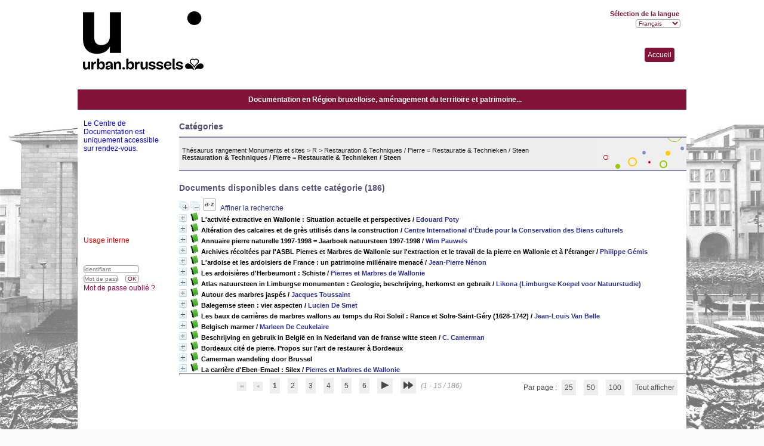

--- FILE ---
content_type: text/html; charset=iso-8859-1
request_url: https://cat.urban.brussels/opac_css/index.php?lvl=categ_see&id=1508
body_size: 97560
content:
<!DOCTYPE html>
<html lang="fr">
<head>
    
	<meta charset="iso-8859-1">
	<meta name="author" content="PMB Group">

	<meta name="keywords" content="OPAC, web, library, opensource, catalog, catalogue, biblioth&egrave;que, m&eacute;diath&egrave;que, pmb, phpmybibli">
	<meta name="description" content="Catalogue en ligne Biblioth&egrave;que Urban.brussels  "><meta name="robots" content="all">
	<!--IE et son enfer de compatibilit&eacute;-->
	<meta http-equiv="X-UA-Compatible" content="IE=Edge">
	<meta name="viewport" content="width=device-width, initial-scale=1, maximum-scale=1">
			
	<title>Catalogue en ligne Biblioth&egrave;que Urban.brussels  </title>
	
	
<link rel="stylesheet" type="text/css" href="./styles/common/common.css?1618410354">
<link rel="stylesheet" type="text/css" href="./styles/common/contrib.css?1614782633">
<link rel="stylesheet" type="text/css" href="./styles/common/dGrowl.css?1598534013">
<link rel="stylesheet" type="text/css" href="./styles/common/font-awesome.css?1478593624">
<link rel="stylesheet" type="text/css" href="./styles/common/open-sans.css?1479312986">
<link rel="stylesheet" type="text/css" href="./styles/common/pagination.css?1532013719">
<link rel="stylesheet" type="text/css" href="./styles/common/record_display.css?1540561363">
<link rel="stylesheet" type="text/css" href="./styles/monuments/colonnes.css?1638811852">
<link rel="stylesheet" type="text/css" href="./styles/monuments/ext_search.css?1638811852">
<link rel="stylesheet" type="text/css" href="./styles/monuments/gallerie_photos.css?1638811852">
<link rel="stylesheet" type="text/css" href="./styles/monuments/liste_bulletins.css?1638811852">
<link rel="stylesheet" type="text/css" href="./styles/monuments/monuments.css?1706098204">
<link rel="stylesheet" type="text/css" href="./styles/monuments/print.css?1638811853">
<link rel="stylesheet" type="text/css" href="./styles/monuments/tags.css?1638811852">
<link rel="stylesheet" type="text/css" href="./styles/monuments/visionneuse.css?1638811853"><script type="text/javascript">var opac_style= 'monuments';</script>
	<!-- css_authentication -->	<link rel="SHORTCUT ICON" href="images/site/favicon.ico">
	<script type="text/javascript" src="includes/javascript/drag_n_drop.js"></script>
	<script type="text/javascript" src="includes/javascript/handle_drop.js"></script>
	<script type="text/javascript" src="includes/javascript/popup.js"></script>
	<script type="text/javascript">
	  	if (!document.getElementsByClassName){ // pour ie
			document.getElementsByClassName = 
			function(nom_class){
				var items=new Array();
				var count=0;
				for (var i=0; i<document.getElementsByTagName('*').length; i++) {  
					if (document.getElementsByTagName('*').item(i).className == nom_class) {
						items[count++] = document.getElementsByTagName('*').item(i); 
				    }
				 }
				return items;
			 }
		}
		// Fonction a utilisier pour l'encodage des URLs en javascript
		function encode_URL(data){
			var docCharSet = document.characterSet ? document.characterSet : document.charset;
			if(docCharSet == "UTF-8"){
				return encodeURIComponent(data);
			}else{
				return escape(data);
			}
		}
	</script>

<link rel="stylesheet" type="text/css" href="./includes/javascript/dojo/dijit/themes/tundra/tundra.css">
<script type="text/javascript">
	var dojoConfig = {
		parseOnLoad: true,
		locale: 'fr-fr',
		isDebug: false,
		usePlainJson: true,
		packages: [{
			name: 'pmbBase',
			location:'../../../..'
		},{
			name: 'd3',
			location:'../../d3'
		}],
		deps: ['apps/pmb/MessagesStore', 'dgrowl/dGrowl', 'dojo/ready', 'apps/pmb/ImagesStore'],
		callback:function(MessagesStore, dGrowl, ready, ImagesStore){
			window.pmbDojo = {};
			pmbDojo.messages = new MessagesStore({url:'./ajax.php?module=ajax&categ=messages', directInit:false});
			pmbDojo.images = new ImagesStore({url:'./ajax.php?module=ajax&categ=images', directInit:false});
			ready(function(){
				new dGrowl({'channels':[{'name':'info','pos':2},{'name':'error', 'pos':1}]});
			});
		
		},
	};
</script>
<script type="text/javascript" src="./includes/javascript/dojo/dojo/dojo.js"></script>
<script type="text/javascript">
	dojo.addOnLoad(function () {
		// Ajout du theme Dojo
		dojo.addClass(dojo.body(),'tundra');
    })
</script>
<script type="text/javascript">
	var opac_show_social_network =0;
	var pmb_img_patience = './images/patience.gif';
</script>
	<script type="text/javascript" src="./includes/javascript/http_request.js"></script>
	
</head>

<body onload="window.defaultStatus='PMB : Acc&egrave;s public';" id="pmbopac">
<script type="text/javascript">
	function findNoticeElement(id){
		var ul=null;
		//cas des notices classiques
		var domNotice = document.getElementById('el'+id+'Child');
		//notice_display
		if(!domNotice) domNotice = document.getElementById('notice');
		if(domNotice){
			var uls = domNotice.getElementsByTagName('ul');
			for (var i=0 ; i<uls.length ; i++){
				if(uls[i].getAttribute('id') == 'onglets_isbd_public'+id){
					var ul = uls[i];
					break;
				}
			}
		} else{
			var li = document.getElementById('onglet_isbd'+id);
			if(!li) var li = document.getElementById('onglet_public'+id);
			if(!li) var li = document.getElementById('onglet_detail'+id);
			if(li) var ul = li.parentNode;
		}
		return ul;
	}
	function show_what(quoi, id) {
		switch(quoi){
			case 'EXPL_LOC' :
				document.getElementById('div_expl_loc' + id).style.display = 'block';
				document.getElementById('div_expl' + id).style.display = 'none';		
				document.getElementById('onglet_expl' + id).className = 'isbd_public_inactive';		
				document.getElementById('onglet_expl_loc' + id).className = 'isbd_public_active';
				break;
			case 'EXPL' :
				document.getElementById('div_expl_loc' + id).style.display = 'none';
				document.getElementById('div_expl' + id).style.display = 'block';
				document.getElementById('onglet_expl' + id).className = 'isbd_public_active';
				document.getElementById('onglet_expl_loc' + id).className = 'isbd_public_inactive';
				break;
			default :
				quoi= quoi.toLowerCase();
				var ul = findNoticeElement(id);
				if (ul) {
					var items  = ul.getElementsByTagName('li');
					for (var i=0 ; i<items.length ; i++){
						if(items[i].getAttribute('id')){
							if(items[i].getAttribute('id') == 'onglet_'+quoi+id){
								items[i].className = 'isbd_public_active';
								document.getElementById('div_'+quoi+id).style.display = 'block';
							}else{
								if(items[i].className != 'onglet_tags' && items[i].className != 'onglet_avis' && items[i].className != 'onglet_sugg' && items[i].className != 'onglet_basket' && items[i].className != 'onglet_liste_lecture'){
									items[i].className = 'isbd_public_inactive';	
									document.getElementById(items[i].getAttribute('id').replace('onglet','div')).style.display = 'none';
								}
							}
						}
					}			
				}
				break;
		}
	}
</script>
	<script type="text/javascript" src="./includes/javascript/tablist_ajax.js"></script>
<script type="text/javascript" src="./includes/javascript/tablist.js"></script>
<script type="text/javascript" src="./includes/javascript/misc.js"></script>
	<div id="att" style="z-Index:1000"></div>
	<div id="container" class="container-fr_FR"><div id="main" fixed="yes"><div id="main_header"></div>
	<div id="monuments_accueil"><span style="cursor: pointer;" onclick="document.location='./index.php?'">Accueil</span></div>	
	<div id="main_hors_footer">
						

<script type="text/javascript" src="./includes/javascript/auth_popup.js"></script>	
<script type="text/javascript" src="./includes/javascript/pnb.js"></script>
<script type="text/javascript" src="/opac_css/styles/monuments/monuments_infopages.js"></script><div id="navigator" fixed="yes">
<table style="width:100%"><tr><td class="navig_actions_first_screen"><a href="./index.php?lvl=index" class="navig_etageres"><span>Nouvelle recherche</span></a></td>
</tr></table></div><div id="resume_panier" class="empty" fixed="yes"></div><div id="intro_message"><div class="p1">Documentation en R&eacute;gion bruxelloise, am&eacute;nagement du territoire et patrimoine...</div><div class="p2"></div></div><!-- fermeture de #navigator -->
<!-- $Id: gabarit.html,v 1.10.6.2 2020/12/17 13:46:57 gneveu Exp $ -->

<div id="aut_details">
		<h3><span>Cat&eacute;gories</span></h3>
	<div id="aut_details_container">
		<div id="aut_see" class="aut_see">
			<table class="table_aut_see">
				<tr id="authority_container">
					<td>
						<div id="authority_display_table" class="aut_display_table">
																																		<span class="fil_ariane"><a href="./index.php?lvl=categ_see&amp;id=1201">Th&eacute;saurus rangement Monuments et sites</a> &gt; <a href="./index.php?lvl=categ_see&amp;id=1318">R</a> &gt; <a href="./index.php?lvl=categ_see&amp;id=1508">Restauration &amp; Techniques / Pierre = Restauratie &amp; Technieken / Steen</a> </span>
			<h4 class="title_categ"><span>Restauration &amp; Techniques / Pierre = Restauratie &amp; Technieken / Steen</span></h4>
			
																																					
																	<div class="aut_display_row concepts_composed">	
										
									</div>
																																								
																																	<!-- Bouton edition -->
													
																																					</div>
					</td>
				</tr>
			</table>	
		</div>
					<div id="aut_details_liste">
				<h3><span class="aut_details_liste_titre">Documents disponibles dans cette cat&eacute;gorie (186)</span></h3>
<div id="resultatrech_liste"><span class="expandAll"><a href="javascript:expandAll_ajax(1);"><img class="img_plusplus" src="./images/expand_all.gif" style="border:0px" id="expandall"></a></span><span class="espaceResultSearch">&nbsp;</span><span class="collapseAll"><a href="javascript:collapseAll()"><img class="img_moinsmoins" src="./images/collapse_all.gif" style="border:0px" id="collapseall"></a></span><span class="espaceResultSearch">&nbsp;</span><script type="text/javascript" src="./includes/javascript/select.js"></script>
						<script>
							var ajax_get_sort=new http_request();
					
							function get_sort_content(del_sort, ids) {
								var url = './ajax.php?module=ajax&categ=sort&sub=get_sort&raz_sort='+(typeof(del_sort) != 'undefined' ? del_sort : '')+'&suppr_ids='+(typeof(ids) != 'undefined' ? ids : '')+'&page_en_cours=lvl%3Dcateg_see%26id%3D1508&sort_name=notices';
								ajax_get_sort.request(url,0,'',1,show_sort_content,0,0);
							}
					
							function show_sort_content(response) {
								document.getElementById('frame_notice_preview').innerHTML=ajax_get_sort.get_text();
								var tags = document.getElementById('frame_notice_preview').getElementsByTagName('script');
					       		for(var i=0;i<tags.length;i++){
									window.eval(tags[i].text);
					        	}
							}
							function kill_sort_frame() {
								var sort_view=document.getElementById('frame_notice_preview');
								if (sort_view)
									sort_view.parentNode.removeChild(sort_view);
							}
						</script>  
                        <span class="triSelector">
                            <a onclick="show_layer(); get_sort_content();" title="Tris disponibles" style="cursor : pointer;">
                                <img src="./images/orderby_az.gif" alt="Tris disponibles" class="align_bottom" hspace="3" style="border:0px" id="sort_icon">
                            </a>
                        </span><form name="mc_values" action="./index.php?lvl=more_results" style="display:none" method="post">
<input type="hidden" name="search[]" value="s_4"><input type="hidden" name="inter_0_s_4" value=""><input type="hidden" name="op_0_s_4" value="EQ"><input type="hidden" name="field_0_s_4[]" value='a:2:{s:17:"serialized_search";s:25:"a:1:{s:6:"SEARCH";a:0:{}}";s:11:"search_type";s:20:"search_simple_fields";}'><input type="hidden" name="page" value="1">
			<input type="hidden" name="nb_per_page_custom" value="">
</form><span class="espaceResultSearch">&nbsp;&nbsp;</span><span class="affiner_recherche"><a href="./index.php?search_type_asked=extended_search&amp;mode_aff=aff_module" title="Affiner la recherche">Affiner la recherche</a></span><blockquote>

			<div id="el72765Parent" class="notice-parent">
			
			<img class="img_plus" src="./getgif.php?nomgif=plus" name="imEx" id="el72765Img" title="d&eacute;tail" alt="d&eacute;tail" style="border:0px" onclick="expandBase('el72765', true);  return false;" hspace="3"><img src="https://cat.urban.brussels/opac_css/images/icon_a_16x16.gif" alt="Document: texte imprim&eacute;" title="Document: texte imprim&eacute;">
			<span class="notice-heada" draggable="yes" dragtype="notice" id="drag_noti_72765"><span class="statutnot1"></span><span notice="72765" class="header_title">L'activit&eacute; extractive en Wallonie : Situation actuelle et perspectives</span><span class="header_authors"> / <a href="./index.php?lvl=author_see&amp;id=11569">Edouard Poty</a></span><span class="Z3988" title="ctx_ver=Z39.88-2004&amp;rft_val_fmt=info%3Aofi%2Ffmt%3Akev%3Amtx%3Abook&amp;rft.genre=book&amp;rft.btitle=L%27activit%C3%A9%20extractive%20en%20Wallonie%20%3A%20Situation%20actuelle%20et%20perspectives&amp;rft.title=L%27activit%C3%A9%20extractive%20en%20Wallonie%20%3A%20Situation%20actuelle%20et%20perspectives&amp;rft.tpages=85%20p.&amp;rft.date=2004&amp;rft_id=&amp;rft.pub=Minist%C3%A8re%20de%20la%20R%C3%A9gion%20wallonne&amp;rft.place=Namur&amp;rft.au=Edouard%20Poty&amp;rft.au=Emmanuel%20Chevalier&amp;rft.aulast=Poty&amp;rft.aufirst=Edouard"></span></span>
	    		<br>
				</div>
				<div id="el72765Child" class="notice-child" style="margin-bottom:6px;display:none;" token="baf15e40c2af9e5dd3906b27e2dfbf3f" datetime="1768950649"><table style="width:100%"><tr><td>
		<ul id="onglets_isbd_public72765" class="onglets_isbd_public">
	  			<li id="onglet_public72765" class="isbd_public_active"><a href="#" title="Public" onclick="show_what('PUBLIC', '72765'); return false;">Public</a></li>
				<li id="onglet_isbd72765" class="isbd_public_inactive"><a href="#" title="ISBD" onclick="show_what('ISBD', '72765'); return false;">ISBD</a></li>
					
					
					</ul>
					<div class="row"></div>
					<div id="div_public72765" style="display:block;"><table><tr class="tr_title">
					<td class="align_right bg-grey"><span class="etiq_champ">Titre :</span></td>
					<td class="public_line_value"><span class="public_title">L'activit&eacute; extractive en Wallonie : Situation actuelle et perspectives</span></td>
				</tr><tr class="tr_typdoc">
					<td class="align_right bg-grey"><span class="etiq_champ">Type de document&nbsp;: </span></td>
					<td class="public_line_value"><span class="public_typdoc">texte imprim&eacute;</span></td>
				</tr><tr class="tr_auteurs">
					<td class="align_right bg-grey"><span class="etiq_champ">Auteurs : </span></td>
					<td class="public_line_value"><span class="public_auteurs"><a href="./index.php?lvl=author_see&amp;id=11569">Edouard Poty</a>, Auteur ; <a href="./index.php?lvl=author_see&amp;id=11570">Emmanuel Chevalier</a>, Auteur</span></td>
				</tr><tr class="tr_ed1">
					<td class="align_right bg-grey"><span class="etiq_champ">Editeur :</span></td>
					<td class="public_line_value"><span class="public_ed1"><a href="./index.php?lvl=publisher_see&amp;id=1967">Namur : Minist&egrave;re de la R&eacute;gion wallonne</a></span></td>
				</tr><tr class="tr_year">
					<td class="align_right bg-grey"><span class="etiq_champ">Ann&eacute;e de publication&nbsp;: </span></td>
					<td class="public_line_value"><span class="public_year">2004</span></td>
				</tr><tr class="tr_npages">
					<td class="align_right bg-grey"><span class="etiq_champ">Importance : </span></td>
					<td class="public_line_value"><span class="public_npages">85 p.</span></td>
				</tr><tr class="tr_categ">
					<td class="align_right bg-grey"><span class="etiq_champ">Cat&eacute;gories&nbsp;: </span></td>
					<td class="public_line_value"><span class="public_categ">[Th&eacute;saurus g&eacute;ographique Monuments et sites] <a href="./index.php?lvl=categ_see&amp;id=1026">Wallonie = Walloni&euml;</a><br>[Th&eacute;saurus rangement Monuments et sites] <a href="./index.php?lvl=categ_see&amp;id=1508">Restauration &amp; Techniques / Pierre = Restauratie &amp; Technieken / Steen</a><br></span></td>
				</tr><tr class="tr_persofield">
					<td class="align_right bg-grey"><span class="etiq_champ">D&eacute;p&ocirc;t l&eacute;gal : </span></td>
					<td class="public_line_value"><span class="public_persofield">D/2004/5322/30</span></td>
				</tr><tr class="tr_persofield">
					<td class="align_right bg-grey"><span class="etiq_champ">Bibliographie bruxelloise : </span></td>
					<td class="public_line_value"><span class="public_persofield">Oui</span></td>
				</tr><tr class="tr_permalink">
					<td class="align_right bg-grey"><span class="etiq_champ">Permalink :</span></td>
					<td class="public_line_value"><span class="public_permalink"><a href="https://cat.urban.brussels/opac_css/index.php?lvl=notice_display&amp;id=72765">https://cat.urban.brussels/opac_css/index.php?lvl=notice_display&amp;id=72765</a></span></td>
				</tr></table>
</div>
					<div id="div_isbd72765" style="display:none;">L'activit&eacute; extractive en Wallonie : Situation actuelle et perspectives [texte imprim&eacute;] / <a href="./index.php?lvl=author_see&amp;id=11569">Edouard Poty</a>, Auteur ; <a href="./index.php?lvl=author_see&amp;id=11570">Emmanuel Chevalier</a>, Auteur&nbsp;.&nbsp;-&nbsp;<a href="./index.php?lvl=publisher_see&amp;id=1967">Namur : Minist&egrave;re de la R&eacute;gion wallonne</a>, 2004&nbsp;.&nbsp;-&nbsp;85 p.<table><tr class="tr_categ">
					<td class="align_right bg-grey"><span class="etiq_champ">Cat&eacute;gories&nbsp;: </span></td>
					<td class="public_line_value"><span class="public_categ">[Th&eacute;saurus g&eacute;ographique Monuments et sites] <a href="./index.php?lvl=categ_see&amp;id=1026">Wallonie = Walloni&euml;</a><br>[Th&eacute;saurus rangement Monuments et sites] <a href="./index.php?lvl=categ_see&amp;id=1508">Restauration &amp; Techniques / Pierre = Restauratie &amp; Technieken / Steen</a><br></span></td>
				</tr><tr class="tr_persofield">
					<td class="align_right bg-grey"><span class="etiq_champ">D&eacute;p&ocirc;t l&eacute;gal : </span></td>
					<td class="public_line_value"><span class="public_persofield">D/2004/5322/30</span></td>
				</tr><tr class="tr_persofield">
					<td class="align_right bg-grey"><span class="etiq_champ">Bibliographie bruxelloise : </span></td>
					<td class="public_line_value"><span class="public_persofield">Oui</span></td>
				</tr><tr class="tr_permalink">
					<td class="align_right bg-grey"><span class="etiq_champ">Permalink :</span></td>
					<td class="public_line_value"><span class="public_permalink"><a href="https://cat.urban.brussels/opac_css/index.php?lvl=notice_display&amp;id=72765">https://cat.urban.brussels/opac_css/index.php?lvl=notice_display&amp;id=72765</a></span></td>
				</tr></table></div></td></tr></table>
					<h3>R&eacute;servation</h3><a href="#" onclick="if(confirm('Voulez-vous vraiment r&eacute;server ce document ?')){w=window.open('./do_resa.php?lvl=resa&amp;id_notice=72765&amp;id_bulletin=0&amp;oresa=popup','doresa','scrollbars=yes,width=500,height=600,menubar=0,resizable=yes'); w.focus(); return false;}else return false;" id="bt_resa">R&eacute;server ce document</a><br>
<h3><span id="titre_exemplaires" class="titre_exemplaires">Exemplaires (1)</span></h3>
<table cellpadding="2" class="exemplaires" style="width:100%">
<tr class="thead"><th class="expl_header_expl_cb">Code-barres</th><th class="expl_header_expl_cote">Cote</th><th class="expl_header_tdoc_libelle">Support</th><th class="expl_header_location_libelle">Localisation</th><th class="expl_header_section_libelle">Section</th><th class="expl_header_expl_note">Note</th><th class="expl_header_statut">Disponibilit&eacute;</th></tr><tr class="even item_expl expl_available"><td id="expl_66195" class="expl_cb">20090422</td><td class="expl_cote">M32.1 - M32.2</td><td class="tdoc_libelle">Monographie = Monografie</td><td class="location_libelle">Biblioth&egrave;que = Bibliotheek</td><td class="section_libelle">Monographies = Monografie&euml;n</td><td class="expl_note"></td><td class="expl_situation"><strong>Disponible</strong> </td></tr>
</table></div>
			<div id="el77491Parent" class="notice-parent">
			
			<img class="img_plus" src="./getgif.php?nomgif=plus" name="imEx" id="el77491Img" title="d&eacute;tail" alt="d&eacute;tail" style="border:0px" onclick="expandBase('el77491', true);  return false;" hspace="3"><img src="https://cat.urban.brussels/opac_css/images/icon_a_16x16.gif" alt="Document: texte imprim&eacute;" title="Document: texte imprim&eacute;">
			<span class="notice-heada" draggable="yes" dragtype="notice" id="drag_noti_77491"><span class="statutnot1"></span><span notice="77491" class="header_title">Alt&eacute;ration des calcaires et de gr&egrave;s utilis&eacute;s dans la construction</span><span class="header_authors"> / <a href="./index.php?lvl=author_see&amp;id=13048">Centre International d'&Eacute;tude pour la Conservation des Biens culturels</a></span><span class="Z3988" title="ctx_ver=Z39.88-2004&amp;rft_val_fmt=info%3Aofi%2Ffmt%3Akev%3Amtx%3Abook&amp;rft.genre=book&amp;rft.btitle=Alt%C3%A9ration%20des%20calcaires%20et%20de%20gr%C3%A8s%20utilis%C3%A9s%20dans%20la%20construction&amp;rft.title=Alt%C3%A9ration%20des%20calcaires%20et%20de%20gr%C3%A8s%20utilis%C3%A9s%20dans%20la%20construction&amp;rft.tpages=128%20p.&amp;rft.date=1967&amp;rft_id=&amp;rft.series=Travaux%20et%20Publications&amp;rft.pub=%C3%89d.%20Eyrolles&amp;rft.place=Paris&amp;rft.au=Centre%20International%20d%27%C3%89tude%20pour%20la%20Conservation%20des%20Biens%20culturels&amp;rft.au=ICOM&amp;rft.au=Jaime%20I%C3%B1iguez%20Herrero&amp;rft.au=J.%20Stichelbaudt&amp;rft.au=R.V.%20Sneyers&amp;rft.aulast=Centre%20International%20d%27%C3%89tude%20pour%20la%20Conservation%20des%20Biens%20culturels&amp;rft.aufirst="></span></span>
	    		<br>
				</div>
				<div id="el77491Child" class="notice-child" style="margin-bottom:6px;display:none;" token="e5d8b1519e8b2faf788d2653ffbedd60" datetime="1768950649"><table style="width:100%"><tr><td>
		<ul id="onglets_isbd_public77491" class="onglets_isbd_public">
	  			<li id="onglet_public77491" class="isbd_public_active"><a href="#" title="Public" onclick="show_what('PUBLIC', '77491'); return false;">Public</a></li>
				<li id="onglet_isbd77491" class="isbd_public_inactive"><a href="#" title="ISBD" onclick="show_what('ISBD', '77491'); return false;">ISBD</a></li>
					
					
					</ul>
					<div class="row"></div>
					<div id="div_public77491" style="display:block;"><table><tr class="tr_title">
					<td class="align_right bg-grey"><span class="etiq_champ">Titre :</span></td>
					<td class="public_line_value"><span class="public_title">Alt&eacute;ration des calcaires et de gr&egrave;s utilis&eacute;s dans la construction</span></td>
				</tr><tr class="tr_typdoc">
					<td class="align_right bg-grey"><span class="etiq_champ">Type de document&nbsp;: </span></td>
					<td class="public_line_value"><span class="public_typdoc">texte imprim&eacute;</span></td>
				</tr><tr class="tr_auteurs">
					<td class="align_right bg-grey"><span class="etiq_champ">Auteurs : </span></td>
					<td class="public_line_value"><span class="public_auteurs"><a href="./index.php?lvl=author_see&amp;id=13048" title="">Centre International d'&Eacute;tude pour la Conservation des Biens culturels</a>, Auteur ; <a href="./index.php?lvl=author_see&amp;id=13049" title="">ICOM Comit&eacute; de l'Icom pour les laboratoires de Mus&eacute;e</a>, Auteur ; <a href="./index.php?lvl=author_see&amp;id=13050">Jaime I&ntilde;iguez Herrero</a>, Auteur ; <a href="./index.php?lvl=author_see&amp;id=13051">J. Stichelbaudt</a>, Traducteur ; <a href="./index.php?lvl=author_see&amp;id=13052">R.V. Sneyers</a>, Pr&eacute;facier, etc.</span></td>
				</tr><tr class="tr_ed1">
					<td class="align_right bg-grey"><span class="etiq_champ">Editeur :</span></td>
					<td class="public_line_value"><span class="public_ed1"><a href="./index.php?lvl=publisher_see&amp;id=7400">Paris : &Eacute;d. Eyrolles</a></span></td>
				</tr><tr class="tr_year">
					<td class="align_right bg-grey"><span class="etiq_champ">Ann&eacute;e de publication&nbsp;: </span></td>
					<td class="public_line_value"><span class="public_year">1967</span></td>
				</tr><tr class="tr_coll">
					<td class="align_right bg-grey"><span class="etiq_champ">Collection : </span></td>
					<td class="public_line_value"><span class="public_coll"><a href="./index.php?lvl=coll_see&amp;id=2003">Travaux et Publications</a> num. VII </span></td>
				</tr><tr class="tr_npages">
					<td class="align_right bg-grey"><span class="etiq_champ">Importance : </span></td>
					<td class="public_line_value"><span class="public_npages">128 p.</span></td>
				</tr><tr class="tr_size">
					<td class="align_right bg-grey"><span class="etiq_champ">Format : </span></td>
					<td class="public_line_value"><span class="public_size">25 cm</span></td>
				</tr><tr class="tr_categ">
					<td class="align_right bg-grey"><span class="etiq_champ">Cat&eacute;gories&nbsp;: </span></td>
					<td class="public_line_value"><span class="public_categ">[Th&eacute;saurus rangement Monuments et sites] <a href="./index.php?lvl=categ_see&amp;id=1508">Restauration &amp; Techniques / Pierre = Restauratie &amp; Technieken / Steen</a><br></span></td>
				</tr><tr class="tr_permalink">
					<td class="align_right bg-grey"><span class="etiq_champ">Permalink :</span></td>
					<td class="public_line_value"><span class="public_permalink"><a href="https://cat.urban.brussels/opac_css/index.php?lvl=notice_display&amp;id=77491">https://cat.urban.brussels/opac_css/index.php?lvl=notice_display&amp;id=77491</a></span></td>
				</tr></table>
</div>
					<div id="div_isbd77491" style="display:none;">Alt&eacute;ration des calcaires et de gr&egrave;s utilis&eacute;s dans la construction [texte imprim&eacute;] / <a href="./index.php?lvl=author_see&amp;id=13048" title="">Centre International d'&Eacute;tude pour la Conservation des Biens culturels</a>, Auteur ; <a href="./index.php?lvl=author_see&amp;id=13049" title="">ICOM Comit&eacute; de l'Icom pour les laboratoires de Mus&eacute;e</a>, Auteur ; <a href="./index.php?lvl=author_see&amp;id=13050">Jaime I&ntilde;iguez Herrero</a>, Auteur ; <a href="./index.php?lvl=author_see&amp;id=13051">J. Stichelbaudt</a>, Traducteur ; <a href="./index.php?lvl=author_see&amp;id=13052">R.V. Sneyers</a>, Pr&eacute;facier, etc.&nbsp;.&nbsp;-&nbsp;<a href="./index.php?lvl=publisher_see&amp;id=7400">Paris : &Eacute;d. Eyrolles</a>, 1967&nbsp;.&nbsp;-&nbsp;128 p.&nbsp;; 25 cm.&nbsp;-&nbsp;(<a href="./index.php?lvl=coll_see&amp;id=2003">Travaux et Publications</a>; VII) .<table><tr class="tr_categ">
					<td class="align_right bg-grey"><span class="etiq_champ">Cat&eacute;gories&nbsp;: </span></td>
					<td class="public_line_value"><span class="public_categ">[Th&eacute;saurus rangement Monuments et sites] <a href="./index.php?lvl=categ_see&amp;id=1508">Restauration &amp; Techniques / Pierre = Restauratie &amp; Technieken / Steen</a><br></span></td>
				</tr><tr class="tr_permalink">
					<td class="align_right bg-grey"><span class="etiq_champ">Permalink :</span></td>
					<td class="public_line_value"><span class="public_permalink"><a href="https://cat.urban.brussels/opac_css/index.php?lvl=notice_display&amp;id=77491">https://cat.urban.brussels/opac_css/index.php?lvl=notice_display&amp;id=77491</a></span></td>
				</tr></table></div></td></tr></table>
					<h3>R&eacute;servation</h3><a href="#" onclick="if(confirm('Voulez-vous vraiment r&eacute;server ce document ?')){w=window.open('./do_resa.php?lvl=resa&amp;id_notice=77491&amp;id_bulletin=0&amp;oresa=popup','doresa','scrollbars=yes,width=500,height=600,menubar=0,resizable=yes'); w.focus(); return false;}else return false;" id="bt_resa">R&eacute;server ce document</a><br>
<h3><span id="titre_exemplaires" class="titre_exemplaires">Exemplaires (1)</span></h3>
<table cellpadding="2" class="exemplaires" style="width:100%">
<tr class="thead"><th class="expl_header_expl_cb">Code-barres</th><th class="expl_header_expl_cote">Cote</th><th class="expl_header_tdoc_libelle">Support</th><th class="expl_header_location_libelle">Localisation</th><th class="expl_header_section_libelle">Section</th><th class="expl_header_expl_note">Note</th><th class="expl_header_statut">Disponibilit&eacute;</th></tr><tr class="even item_expl expl_available"><td id="expl_71061" class="expl_cb">20150368</td><td class="expl_cote">M32.1 - M32.2</td><td class="tdoc_libelle">Monographie = Monografie</td><td class="location_libelle">Biblioth&egrave;que = Bibliotheek</td><td class="section_libelle">Monographies = Monografie&euml;n</td><td class="expl_note"></td><td class="expl_situation"><strong>Disponible</strong> </td></tr>
</table></div>
			<div id="el76464Parent" class="notice-parent">
			
			<img class="img_plus" src="./getgif.php?nomgif=plus" name="imEx" id="el76464Img" title="d&eacute;tail" alt="d&eacute;tail" style="border:0px" onclick="expandBase('el76464', true);  return false;" hspace="3"><img src="https://cat.urban.brussels/opac_css/images/icon_a_16x16.gif" alt="Document: texte imprim&eacute;" title="Document: texte imprim&eacute;">
			<span class="notice-heada" draggable="yes" dragtype="notice" id="drag_noti_76464"><span class="statutnot1"></span><span notice="76464" class="header_title">Annuaire pierre naturelle 1997-1998&nbsp;=&nbsp;Jaarboek natuursteen 1997-1998</span><span class="header_authors"> / <a href="./index.php?lvl=author_see&amp;id=3220">Wim Pauwels</a></span><span class="Z3988" title="ctx_ver=Z39.88-2004&amp;rft_val_fmt=info%3Aofi%2Ffmt%3Akev%3Amtx%3Abook&amp;rft.genre=book&amp;rft.btitle=Annuaire%20pierre%20naturelle%201997-1998&amp;rft.title=Annuaire%20pierre%20naturelle%201997-1998&amp;rft.tpages=380%20p.&amp;rft.date=1997&amp;rft_id=&amp;rft.pub=Beta-Plus&amp;rft.place=Enghien&amp;rft.au=Wim%20Pauwels&amp;rft.aulast=Pauwels&amp;rft.aufirst=Wim"></span></span>
	    		<br>
				</div>
				<div id="el76464Child" class="notice-child" style="margin-bottom:6px;display:none;" token="1c4ac2e50d461fb986330d9f3b96fcc0" datetime="1768950649"><table style="width:100%"><tr><td>
		<ul id="onglets_isbd_public76464" class="onglets_isbd_public">
	  			<li id="onglet_public76464" class="isbd_public_active"><a href="#" title="Public" onclick="show_what('PUBLIC', '76464'); return false;">Public</a></li>
				<li id="onglet_isbd76464" class="isbd_public_inactive"><a href="#" title="ISBD" onclick="show_what('ISBD', '76464'); return false;">ISBD</a></li>
					
					
					</ul>
					<div class="row"></div>
					<div id="div_public76464" style="display:block;"><table><tr class="tr_title">
					<td class="align_right bg-grey"><span class="etiq_champ">Titre :</span></td>
					<td class="public_line_value"><span class="public_title">Annuaire pierre naturelle 1997-1998</span></td>
				</tr><tr class="tr_tit3">
					<td class="align_right bg-grey"><span class="etiq_champ">Titre parall&egrave;le :</span></td>
					<td class="public_line_value"><span class="public_tit3">Jaarboek natuursteen 1997-1998</span></td>
				</tr><tr class="tr_typdoc">
					<td class="align_right bg-grey"><span class="etiq_champ">Type de document&nbsp;: </span></td>
					<td class="public_line_value"><span class="public_typdoc">texte imprim&eacute;</span></td>
				</tr><tr class="tr_auteurs">
					<td class="align_right bg-grey"><span class="etiq_champ">Auteurs : </span></td>
					<td class="public_line_value"><span class="public_auteurs"><a href="./index.php?lvl=author_see&amp;id=3220">Wim Pauwels</a>, Directeur de publication</span></td>
				</tr><tr class="tr_ed1">
					<td class="align_right bg-grey"><span class="etiq_champ">Editeur :</span></td>
					<td class="public_line_value"><span class="public_ed1"><a href="./index.php?lvl=publisher_see&amp;id=198">Enghien : Beta-Plus</a></span></td>
				</tr><tr class="tr_year">
					<td class="align_right bg-grey"><span class="etiq_champ">Ann&eacute;e de publication&nbsp;: </span></td>
					<td class="public_line_value"><span class="public_year">1997</span></td>
				</tr><tr class="tr_npages">
					<td class="align_right bg-grey"><span class="etiq_champ">Importance : </span></td>
					<td class="public_line_value"><span class="public_npages">380 p.</span></td>
				</tr><tr class="tr_size">
					<td class="align_right bg-grey"><span class="etiq_champ">Format : </span></td>
					<td class="public_line_value"><span class="public_size">30 cm</span></td>
				</tr><tr class="tr_categ">
					<td class="align_right bg-grey"><span class="etiq_champ">Cat&eacute;gories&nbsp;: </span></td>
					<td class="public_line_value"><span class="public_categ">[Th&eacute;saurus rangement Monuments et sites] <a href="./index.php?lvl=categ_see&amp;id=1508">Restauration &amp; Techniques / Pierre = Restauratie &amp; Technieken / Steen</a><br></span></td>
				</tr><tr class="tr_permalink">
					<td class="align_right bg-grey"><span class="etiq_champ">Permalink :</span></td>
					<td class="public_line_value"><span class="public_permalink"><a href="https://cat.urban.brussels/opac_css/index.php?lvl=notice_display&amp;id=76464">https://cat.urban.brussels/opac_css/index.php?lvl=notice_display&amp;id=76464</a></span></td>
				</tr></table>
</div>
					<div id="div_isbd76464" style="display:none;">Annuaire pierre naturelle 1997-1998&nbsp;= Jaarboek natuursteen 1997-1998 [texte imprim&eacute;] / <a href="./index.php?lvl=author_see&amp;id=3220">Wim Pauwels</a>, Directeur de publication&nbsp;.&nbsp;-&nbsp;<a href="./index.php?lvl=publisher_see&amp;id=198">Enghien : Beta-Plus</a>, 1997&nbsp;.&nbsp;-&nbsp;380 p.&nbsp;; 30 cm.<table><tr class="tr_categ">
					<td class="align_right bg-grey"><span class="etiq_champ">Cat&eacute;gories&nbsp;: </span></td>
					<td class="public_line_value"><span class="public_categ">[Th&eacute;saurus rangement Monuments et sites] <a href="./index.php?lvl=categ_see&amp;id=1508">Restauration &amp; Techniques / Pierre = Restauratie &amp; Technieken / Steen</a><br></span></td>
				</tr><tr class="tr_permalink">
					<td class="align_right bg-grey"><span class="etiq_champ">Permalink :</span></td>
					<td class="public_line_value"><span class="public_permalink"><a href="https://cat.urban.brussels/opac_css/index.php?lvl=notice_display&amp;id=76464">https://cat.urban.brussels/opac_css/index.php?lvl=notice_display&amp;id=76464</a></span></td>
				</tr></table></div></td></tr></table>
					<h3>R&eacute;servation</h3><a href="#" onclick="if(confirm('Voulez-vous vraiment r&eacute;server ce document ?')){w=window.open('./do_resa.php?lvl=resa&amp;id_notice=76464&amp;id_bulletin=0&amp;oresa=popup','doresa','scrollbars=yes,width=500,height=600,menubar=0,resizable=yes'); w.focus(); return false;}else return false;" id="bt_resa">R&eacute;server ce document</a><br>
<h3><span id="titre_exemplaires" class="titre_exemplaires">Exemplaires (1)</span></h3>
<table cellpadding="2" class="exemplaires" style="width:100%">
<tr class="thead"><th class="expl_header_expl_cb">Code-barres</th><th class="expl_header_expl_cote">Cote</th><th class="expl_header_tdoc_libelle">Support</th><th class="expl_header_location_libelle">Localisation</th><th class="expl_header_section_libelle">Section</th><th class="expl_header_expl_note">Note</th><th class="expl_header_statut">Disponibilit&eacute;</th></tr><tr class="even item_expl expl_available"><td id="expl_69995" class="expl_cb">AATL4020</td><td class="expl_cote">M32.1 - M32.2</td><td class="tdoc_libelle">Monographie = Monografie</td><td class="location_libelle">Biblioth&egrave;que = Bibliotheek</td><td class="section_libelle">Monographies = Monografie&euml;n</td><td class="expl_note"></td><td class="expl_situation"><strong>Disponible</strong> </td></tr>
</table></div>
			<div id="el112972Parent" class="notice-parent">
			
			<img class="img_plus" src="./getgif.php?nomgif=plus" name="imEx" id="el112972Img" title="d&eacute;tail" alt="d&eacute;tail" style="border:0px" onclick="expandBase('el112972', true);  return false;" hspace="3"><img src="https://cat.urban.brussels/opac_css/images/icon_a_16x16.gif" alt="Document: texte imprim&eacute;" title="Document: texte imprim&eacute;">
			<span class="notice-heada" draggable="yes" dragtype="notice" id="drag_noti_112972"><span class="statutnot1"></span><span notice="112972" class="header_title">Archives r&eacute;colt&eacute;es par l'ASBL Pierres et Marbres de Wallonie sur l'extraction et le travail de la pierre en Wallonie et &agrave; l'&eacute;tranger</span><span class="header_authors"> / <a href="./index.php?lvl=author_see&amp;id=21588">Philippe G&eacute;mis</a></span><span class="Z3988" title="ctx_ver=Z39.88-2004&amp;rft_val_fmt=info%3Aofi%2Ffmt%3Akev%3Amtx%3Abook&amp;rft.genre=book&amp;rft.btitle=Archives%20r%C3%A9colt%C3%A9es%20par%20l%27ASBL%20Pierres%20et%20Marbres%20de%20Wallonie%20sur%20l%27extraction%20et%20le%20travail%20de%20la%20pierre%20en%20Wallonie%20et%20%C3%A0%20l%27%C3%A9tranger&amp;rft.title=Archives%20r%C3%A9colt%C3%A9es%20par%20l%27ASBL%20Pierres%20et%20Marbres%20de%20Wallonie%20sur%20l%27extraction%20et%20le%20travail%20de%20la%20pierre%20en%20Wallonie%20et%20%C3%A0%20l%27%C3%A9tranger&amp;rft.isbn=978-2-8056-0524-6&amp;rft.tpages=186%20p.&amp;rft.date=2023&amp;rft_id=&amp;rft.series=Inventaires&amp;rft.pub=SPW%20%C3%89ditions&amp;rft.place=Namur&amp;rft.au=Philippe%20G%C3%A9mis&amp;rft.au=Jacques%20Vandenbroucke&amp;rft.au=Francis%20Tourneur&amp;rft.aulast=G%C3%A9mis&amp;rft.aufirst=Philippe"></span></span>
	    		<br>
				</div>
				<div id="el112972Child" class="notice-child" style="margin-bottom:6px;display:none;" token="e0d500181aba4be4d5d3f5bfbffe59b9" datetime="1768950649"><table style="width:100%"><tr><td>
		<ul id="onglets_isbd_public112972" class="onglets_isbd_public">
	  			<li id="onglet_public112972" class="isbd_public_active"><a href="#" title="Public" onclick="show_what('PUBLIC', '112972'); return false;">Public</a></li>
				<li id="onglet_isbd112972" class="isbd_public_inactive"><a href="#" title="ISBD" onclick="show_what('ISBD', '112972'); return false;">ISBD</a></li>
					
					
					</ul>
					<div class="row"></div>
					<div id="div_public112972" style="display:block;"><table><tr class="tr_title">
					<td class="align_right bg-grey"><span class="etiq_champ">Titre :</span></td>
					<td class="public_line_value"><span class="public_title">Archives r&eacute;colt&eacute;es par l'ASBL Pierres et Marbres de Wallonie sur l'extraction et le travail de la pierre en Wallonie et &agrave; l'&eacute;tranger</span></td>
				</tr><tr class="tr_typdoc">
					<td class="align_right bg-grey"><span class="etiq_champ">Type de document&nbsp;: </span></td>
					<td class="public_line_value"><span class="public_typdoc">texte imprim&eacute;</span></td>
				</tr><tr class="tr_auteurs">
					<td class="align_right bg-grey"><span class="etiq_champ">Auteurs : </span></td>
					<td class="public_line_value"><span class="public_auteurs"><a href="./index.php?lvl=author_see&amp;id=21588">Philippe G&eacute;mis</a>, Auteur ; <a href="./index.php?lvl=author_see&amp;id=2406">Jacques Vandenbroucke</a>, Auteur ; <a href="./index.php?lvl=author_see&amp;id=2276">Francis Tourneur</a>, Auteur</span></td>
				</tr><tr class="tr_ed1">
					<td class="align_right bg-grey"><span class="etiq_champ">Editeur :</span></td>
					<td class="public_line_value"><span class="public_ed1"><a href="./index.php?lvl=publisher_see&amp;id=1132">Namur : SPW &Eacute;ditions</a></span></td>
				</tr><tr class="tr_year">
					<td class="align_right bg-grey"><span class="etiq_champ">Ann&eacute;e de publication&nbsp;: </span></td>
					<td class="public_line_value"><span class="public_year">2023</span></td>
				</tr><tr class="tr_coll">
					<td class="align_right bg-grey"><span class="etiq_champ">Collection : </span></td>
					<td class="public_line_value"><span class="public_coll"><a href="./index.php?lvl=coll_see&amp;id=3510">Archives R&eacute;gionales</a> </span></td>
				</tr><tr class="tr_subcoll">
					<td class="align_right bg-grey"><span class="etiq_champ">Sous-collection&nbsp;: </span></td>
					<td class="public_line_value"><span class="public_subcoll"><a href="./index.php?lvl=subcoll_see&amp;id=462">Inventaires</a> num. 6</span></td>
				</tr><tr class="tr_npages">
					<td class="align_right bg-grey"><span class="etiq_champ">Importance : </span></td>
					<td class="public_line_value"><span class="public_npages">186 p.</span></td>
				</tr><tr class="tr_size">
					<td class="align_right bg-grey"><span class="etiq_champ">Format : </span></td>
					<td class="public_line_value"><span class="public_size">30 cm</span></td>
				</tr><tr class="tr_code">
					<td class="align_right bg-grey"><span class="etiq_champ">ISBN/ISSN/EAN&nbsp;: </span></td>
					<td class="public_line_value"><span class="public_code">978-2-8056-0524-6</span></td>
				</tr><tr class="tr_categ">
					<td class="align_right bg-grey"><span class="etiq_champ">Cat&eacute;gories&nbsp;: </span></td>
					<td class="public_line_value"><span class="public_categ">[Th&eacute;saurus g&eacute;ographique Monuments et sites] <a href="./index.php?lvl=categ_see&amp;id=1026">Wallonie = Walloni&euml;</a><br>[Th&eacute;saurus rangement Monuments et sites] <a href="./index.php?lvl=categ_see&amp;id=1508">Restauration &amp; Techniques / Pierre = Restauratie &amp; Technieken / Steen</a><br></span></td>
				</tr><tr class="tr_permalink">
					<td class="align_right bg-grey"><span class="etiq_champ">Permalink :</span></td>
					<td class="public_line_value"><span class="public_permalink"><a href="https://cat.urban.brussels/opac_css/index.php?lvl=notice_display&amp;id=112972">https://cat.urban.brussels/opac_css/index.php?lvl=notice_display&amp;id=112972</a></span></td>
				</tr></table>
</div>
					<div id="div_isbd112972" style="display:none;">Archives r&eacute;colt&eacute;es par l'ASBL Pierres et Marbres de Wallonie sur l'extraction et le travail de la pierre en Wallonie et &agrave; l'&eacute;tranger [texte imprim&eacute;] / <a href="./index.php?lvl=author_see&amp;id=21588">Philippe G&eacute;mis</a>, Auteur ; <a href="./index.php?lvl=author_see&amp;id=2406">Jacques Vandenbroucke</a>, Auteur ; <a href="./index.php?lvl=author_see&amp;id=2276">Francis Tourneur</a>, Auteur&nbsp;.&nbsp;-&nbsp;<a href="./index.php?lvl=publisher_see&amp;id=1132">Namur : SPW &Eacute;ditions</a>, 2023&nbsp;.&nbsp;-&nbsp;186 p.&nbsp;; 30 cm.&nbsp;-&nbsp;(<a href="./index.php?lvl=subcoll_see&amp;id=462">Archives R&eacute;gionales.&nbsp;Inventaires</a>; 6) .<br><b>ISBN</b>&nbsp;: 978-2-8056-0524-6<table><tr class="tr_categ">
					<td class="align_right bg-grey"><span class="etiq_champ">Cat&eacute;gories&nbsp;: </span></td>
					<td class="public_line_value"><span class="public_categ">[Th&eacute;saurus g&eacute;ographique Monuments et sites] <a href="./index.php?lvl=categ_see&amp;id=1026">Wallonie = Walloni&euml;</a><br>[Th&eacute;saurus rangement Monuments et sites] <a href="./index.php?lvl=categ_see&amp;id=1508">Restauration &amp; Techniques / Pierre = Restauratie &amp; Technieken / Steen</a><br></span></td>
				</tr><tr class="tr_permalink">
					<td class="align_right bg-grey"><span class="etiq_champ">Permalink :</span></td>
					<td class="public_line_value"><span class="public_permalink"><a href="https://cat.urban.brussels/opac_css/index.php?lvl=notice_display&amp;id=112972">https://cat.urban.brussels/opac_css/index.php?lvl=notice_display&amp;id=112972</a></span></td>
				</tr></table></div></td></tr></table>
					<h3>R&eacute;servation</h3><a href="#" onclick="if(confirm('Voulez-vous vraiment r&eacute;server ce document ?')){w=window.open('./do_resa.php?lvl=resa&amp;id_notice=112972&amp;id_bulletin=0&amp;oresa=popup','doresa','scrollbars=yes,width=500,height=600,menubar=0,resizable=yes'); w.focus(); return false;}else return false;" id="bt_resa">R&eacute;server ce document</a><br>
<h3><span id="titre_exemplaires" class="titre_exemplaires">Exemplaires (1)</span></h3>
<table cellpadding="2" class="exemplaires" style="width:100%">
<tr class="thead"><th class="expl_header_expl_cb">Code-barres</th><th class="expl_header_expl_cote">Cote</th><th class="expl_header_tdoc_libelle">Support</th><th class="expl_header_location_libelle">Localisation</th><th class="expl_header_section_libelle">Section</th><th class="expl_header_expl_note">Note</th><th class="expl_header_statut">Disponibilit&eacute;</th></tr><tr class="even item_expl expl_available"><td id="expl_93917" class="expl_cb">20250018</td><td class="expl_cote">M32.1 - M32.2</td><td class="tdoc_libelle">Monographie = Monografie</td><td class="location_libelle">Biblioth&egrave;que = Bibliotheek</td><td class="section_libelle">Monographies = Monografie&euml;n</td><td class="expl_note"></td><td class="expl_situation"><strong>Disponible</strong> </td></tr>
</table></div>
			<div id="el116448Parent" class="notice-parent">
			
			<img class="img_plus" src="./getgif.php?nomgif=plus" name="imEx" id="el116448Img" title="d&eacute;tail" alt="d&eacute;tail" style="border:0px" onclick="expandBase('el116448', true);  return false;" hspace="3"><img src="https://cat.urban.brussels/opac_css/images/icon_a_16x16.gif" alt="Document: texte imprim&eacute;" title="Document: texte imprim&eacute;">
			<span class="notice-heada" draggable="yes" dragtype="notice" id="drag_noti_116448"><span class="statutnot1"></span><span notice="116448" class="header_title">L'ardoise et les ardoisiers de France : un patrimoine mill&eacute;naire menac&eacute;</span><span class="header_authors"> / <a href="./index.php?lvl=author_see&amp;id=22410">Jean-Pierre N&eacute;non</a></span><span class="Z3988" title="ctx_ver=Z39.88-2004&amp;rft_val_fmt=info%3Aofi%2Ffmt%3Akev%3Amtx%3Abook&amp;rft.genre=book&amp;rft.btitle=L%27ardoise%20et%20les%20ardoisiers%20de%20France%20%3A%20un%20patrimoine%20mill%C3%A9naire%20menac%C3%A9&amp;rft.title=L%27ardoise%20et%20les%20ardoisiers%20de%20France%20%3A%20un%20patrimoine%20mill%C3%A9naire%20menac%C3%A9&amp;rft.isbn=978-2-7535-9641-2&amp;rft.tpages=244%20p.&amp;rft.date=2024&amp;rft_id=&amp;rft.pub=Presses%20universitaires%20de%20Rennes&amp;rft.place=Rennes&amp;rft.au=Jean-Pierre%20N%C3%A9non&amp;rft.aulast=N%C3%A9non&amp;rft.aufirst=Jean-Pierre"></span></span>
	    		<br>
				</div>
				<div id="el116448Child" class="notice-child" style="margin-bottom:6px;display:none;" token="4629af14ea9b2c6aaf895a25a1e363bc" datetime="1768950649"><table style="width:100%"><tr><td style="vertical-align:top">
		<ul id="onglets_isbd_public116448" class="onglets_isbd_public">
	  			<li id="onglet_public116448" class="isbd_public_active"><a href="#" title="Public" onclick="show_what('PUBLIC', '116448'); return false;">Public</a></li>
				<li id="onglet_isbd116448" class="isbd_public_inactive"><a href="#" title="ISBD" onclick="show_what('ISBD', '116448'); return false;">ISBD</a></li>
					
					
					</ul>
					<div class="row"></div>
					<div id="div_public116448" style="display:block;"><table><tr class="tr_title">
					<td class="align_right bg-grey"><span class="etiq_champ">Titre :</span></td>
					<td class="public_line_value"><span class="public_title">L'ardoise et les ardoisiers de France : un patrimoine mill&eacute;naire menac&eacute;</span></td>
				</tr><tr class="tr_typdoc">
					<td class="align_right bg-grey"><span class="etiq_champ">Type de document&nbsp;: </span></td>
					<td class="public_line_value"><span class="public_typdoc">texte imprim&eacute;</span></td>
				</tr><tr class="tr_auteurs">
					<td class="align_right bg-grey"><span class="etiq_champ">Auteurs : </span></td>
					<td class="public_line_value"><span class="public_auteurs"><a href="./index.php?lvl=author_see&amp;id=22410">Jean-Pierre N&eacute;non</a>, Auteur</span></td>
				</tr><tr class="tr_ed1">
					<td class="align_right bg-grey"><span class="etiq_champ">Editeur :</span></td>
					<td class="public_line_value"><span class="public_ed1"><a href="./index.php?lvl=publisher_see&amp;id=8768">Rennes : Presses universitaires de Rennes</a></span></td>
				</tr><tr class="tr_year">
					<td class="align_right bg-grey"><span class="etiq_champ">Ann&eacute;e de publication&nbsp;: </span></td>
					<td class="public_line_value"><span class="public_year">2024</span></td>
				</tr><tr class="tr_npages">
					<td class="align_right bg-grey"><span class="etiq_champ">Importance : </span></td>
					<td class="public_line_value"><span class="public_npages">244 p.</span></td>
				</tr><tr class="tr_size">
					<td class="align_right bg-grey"><span class="etiq_champ">Format : </span></td>
					<td class="public_line_value"><span class="public_size">25 cm</span></td>
				</tr><tr class="tr_code">
					<td class="align_right bg-grey"><span class="etiq_champ">ISBN/ISSN/EAN&nbsp;: </span></td>
					<td class="public_line_value"><span class="public_code">978-2-7535-9641-2</span></td>
				</tr><tr class="tr_categ">
					<td class="align_right bg-grey"><span class="etiq_champ">Cat&eacute;gories&nbsp;: </span></td>
					<td class="public_line_value"><span class="public_categ">[Th&eacute;saurus g&eacute;ographique Monuments et sites] <a href="./index.php?lvl=categ_see&amp;id=979">France = Frankrijk</a><br>[Th&eacute;saurus rangement Monuments et sites] <a href="./index.php?lvl=categ_see&amp;id=1508">Restauration &amp; Techniques / Pierre = Restauratie &amp; Technieken / Steen</a><br></span></td>
				</tr><tr class="tr_persofield">
					<td class="align_right bg-grey"><span class="etiq_champ">Bibliographie bruxelloise : </span></td>
					<td class="public_line_value"><span class="public_persofield">Non</span></td>
				</tr><tr class="tr_permalink">
					<td class="align_right bg-grey"><span class="etiq_champ">Permalink :</span></td>
					<td class="public_line_value"><span class="public_permalink"><a href="https://cat.urban.brussels/opac_css/index.php?lvl=notice_display&amp;id=116448">https://cat.urban.brussels/opac_css/index.php?lvl=notice_display&amp;id=116448</a></span></td>
				</tr></table>
</div>
					<div id="div_isbd116448" style="display:none;">L'ardoise et les ardoisiers de France : un patrimoine mill&eacute;naire menac&eacute; [texte imprim&eacute;] / <a href="./index.php?lvl=author_see&amp;id=22410">Jean-Pierre N&eacute;non</a>, Auteur&nbsp;.&nbsp;-&nbsp;<a href="./index.php?lvl=publisher_see&amp;id=8768">Rennes : Presses universitaires de Rennes</a>, 2024&nbsp;.&nbsp;-&nbsp;244 p.&nbsp;; 25 cm.<br><b>ISBN</b>&nbsp;: 978-2-7535-9641-2<table><tr class="tr_categ">
					<td class="align_right bg-grey"><span class="etiq_champ">Cat&eacute;gories&nbsp;: </span></td>
					<td class="public_line_value"><span class="public_categ">[Th&eacute;saurus g&eacute;ographique Monuments et sites] <a href="./index.php?lvl=categ_see&amp;id=979">France = Frankrijk</a><br>[Th&eacute;saurus rangement Monuments et sites] <a href="./index.php?lvl=categ_see&amp;id=1508">Restauration &amp; Techniques / Pierre = Restauratie &amp; Technieken / Steen</a><br></span></td>
				</tr><tr class="tr_persofield">
					<td class="align_right bg-grey"><span class="etiq_champ">Bibliographie bruxelloise : </span></td>
					<td class="public_line_value"><span class="public_persofield">Non</span></td>
				</tr><tr class="tr_permalink">
					<td class="align_right bg-grey"><span class="etiq_champ">Permalink :</span></td>
					<td class="public_line_value"><span class="public_permalink"><a href="https://cat.urban.brussels/opac_css/index.php?lvl=notice_display&amp;id=116448">https://cat.urban.brussels/opac_css/index.php?lvl=notice_display&amp;id=116448</a></span></td>
				</tr></table></div></td><td class="align_right" style="vertical-align:top"><img class="vignetteimg align_right" src="https://cat.urban.brussels/opac_css/images/vide.png" title="L'ardoise et les ardoisiers de France : un patrimoine mill&eacute;naire menac&eacute;" hspace="4" vspace="2" vigurl="https://cat.urban.brussels/opac_css/getimage.php?notice_id=116448" alt="vignette"></td></tr></table>
					<h3>R&eacute;servation</h3><a href="#" onclick="if(confirm('Voulez-vous vraiment r&eacute;server ce document ?')){w=window.open('./do_resa.php?lvl=resa&amp;id_notice=116448&amp;id_bulletin=0&amp;oresa=popup','doresa','scrollbars=yes,width=500,height=600,menubar=0,resizable=yes'); w.focus(); return false;}else return false;" id="bt_resa">R&eacute;server ce document</a><br>
<h3><span id="titre_exemplaires" class="titre_exemplaires">Exemplaires (1)</span></h3>
<table cellpadding="2" class="exemplaires" style="width:100%">
<tr class="thead"><th class="expl_header_expl_cb">Code-barres</th><th class="expl_header_expl_cote">Cote</th><th class="expl_header_tdoc_libelle">Support</th><th class="expl_header_location_libelle">Localisation</th><th class="expl_header_section_libelle">Section</th><th class="expl_header_expl_note">Note</th><th class="expl_header_statut">Disponibilit&eacute;</th></tr><tr class="even item_expl expl_available"><td id="expl_94916" class="expl_cb">20250570</td><td class="expl_cote">M32.1 - M32.2</td><td class="tdoc_libelle">Monographie = Monografie</td><td class="location_libelle">Biblioth&egrave;que = Bibliotheek</td><td class="section_libelle">Monographies = Monografie&euml;n</td><td class="expl_note"></td><td class="expl_situation"><strong>Disponible</strong> </td></tr>
</table></div>
				<div id="el72769Parent" class="notice-parent">
				
		    	<img class="img_plus" src="./getgif.php?nomgif=plus" name="imEx" id="el72769Img" title="d&eacute;tail" alt="d&eacute;tail" style="border:0px" param="a%3A11%3A%7Bs%3A2%3A%22id%22%3Bi%3A72769%3Bs%3A16%3A%22function_to_call%22%3Bs%3A10%3A%22aff_notice%22%3Bs%3A8%3A%22aj_liens%22%3Ba%3A14%3A%7Bs%3A16%3A%22lien_rech_notice%22%3Bs%3A74%3A%22https%3A%2F%2Fcat.urban.brussels%2Fopac_css%2Findex.php%3Flvl%3Dnotice_display%26id%3D%21%21id%21%21%22%3Bs%3A16%3A%22lien_rech_auteur%22%3Bs%3A36%3A%22.%2Findex.php%3Flvl%3Dauthor_see%26id%3D%21%21id%21%21%22%3Bs%3A17%3A%22lien_rech_editeur%22%3Bs%3A39%3A%22.%2Findex.php%3Flvl%3Dpublisher_see%26id%3D%21%21id%21%21%22%3Bs%3A24%3A%22lien_rech_titre_uniforme%22%3Bs%3A44%3A%22.%2Findex.php%3Flvl%3Dtitre_uniforme_see%26id%3D%21%21id%21%21%22%3Bs%3A15%3A%22lien_rech_serie%22%3Bs%3A35%3A%22.%2Findex.php%3Flvl%3Dserie_see%26id%3D%21%21id%21%21%22%3Bs%3A20%3A%22lien_rech_collection%22%3Bs%3A34%3A%22.%2Findex.php%3Flvl%3Dcoll_see%26id%3D%21%21id%21%21%22%3Bs%3A23%3A%22lien_rech_subcollection%22%3Bs%3A37%3A%22.%2Findex.php%3Flvl%3Dsubcoll_see%26id%3D%21%21id%21%21%22%3Bs%3A18%3A%22lien_rech_indexint%22%3Bs%3A38%3A%22.%2Findex.php%3Flvl%3Dindexint_see%26id%3D%21%21id%21%21%22%3Bs%3A16%3A%22lien_rech_motcle%22%3Bs%3A68%3A%22.%2Findex.php%3Flvl%3Dmore_results%26mode%3Dkeyword%26user_query%3D%21%21mot%21%21%26tags%3Dok%22%3Bs%3A15%3A%22lien_rech_categ%22%3Bs%3A35%3A%22.%2Findex.php%3Flvl%3Dcateg_see%26id%3D%21%21id%21%21%22%3Bs%3A15%3A%22lien_rech_perio%22%3Bs%3A40%3A%22.%2Findex.php%3Flvl%3Dnotice_display%26id%3D%21%21id%21%21%22%3Bs%3A18%3A%22lien_rech_bulletin%22%3Bs%3A76%3A%22https%3A%2F%2Fcat.urban.brussels%2Fopac_css%2Findex.php%3Flvl%3Dbulletin_display%26id%3D%21%21id%21%21%22%3Bs%3A17%3A%22lien_rech_concept%22%3Bs%3A37%3A%22.%2Findex.php%3Flvl%3Dconcept_see%26id%3D%21%21id%21%21%22%3Bs%3A19%3A%22lien_rech_authperso%22%3Bs%3A39%3A%22.%2Findex.php%3Flvl%3Dauthperso_see%26id%3D%21%21id%21%21%22%3B%7Ds%3A7%3A%22aj_cart%22%3Bi%3A0%3Bs%3A11%3A%22aj_to_print%22%3Bi%3A0%3Bs%3A14%3A%22aj_header_only%22%3Bi%3A0%3Bs%3A12%3A%22aj_no_header%22%3Bb%3A0%3Bs%3A11%3A%22aj_nodocnum%22%3Bi%3A0%3Bs%3A11%3A%22aj_type_aff%22%3Bs%3A1%3A%224%22%3Bs%3A5%3A%22token%22%3Bs%3A32%3A%22837b546dd81917c8f664a41cb088c8b8%22%3Bs%3A8%3A%22datetime%22%3Bi%3A1768950649%3B%7D" onclick="expandBase_ajax('el72769', true,this.getAttribute('param'));  return false;" hspace="3"><img src="https://cat.urban.brussels/opac_css/images/icon_a_16x16.gif" alt="Document: texte imprim&eacute;" title="Document: texte imprim&eacute;">
				<span class="notice-heada" draggable="yes" dragtype="notice" id="drag_noti_72769"><span class="statutnot1"></span><span notice="72769" class="header_title">Les ardoisi&egrave;res d'Herbeumont : Schiste</span><span class="header_authors"> / <a href="./index.php?lvl=author_see&amp;id=5272">Pierres et Marbres de Wallonie</a></span><span class="Z3988" title="ctx_ver=Z39.88-2004&amp;rft_val_fmt=info%3Aofi%2Ffmt%3Akev%3Amtx%3Abook&amp;rft.genre=book&amp;rft.btitle=Les%20ardoisi%C3%A8res%20d%27Herbeumont%20%3A%20Schiste&amp;rft.title=Les%20ardoisi%C3%A8res%20d%27Herbeumont%20%3A%20Schiste&amp;rft.tpages=4%20p.&amp;rft.date=2004&amp;rft_id=&amp;rft.pub=Pierres%20et%20Marbres%20de%20Wallonie&amp;rft.place=Sprimont&amp;rft.au=Pierres%20et%20Marbres%20de%20Wallonie&amp;rft.aulast=Pierres%20et%20Marbres%20de%20Wallonie&amp;rft.aufirst="></span></span>
		    	<br>
				</div>
				<div id="el72769Child" class="notice-child" style="margin-bottom:6px;display:none;">
		    	</div><a href="https://cat.urban.brussels/opac_css/index.php?lvl=notice_display&amp;id=72769" style="display:none;">Permalink</a>
			
		
				<div id="el72112Parent" class="notice-parent">
				
		    	<img class="img_plus" src="./getgif.php?nomgif=plus" name="imEx" id="el72112Img" title="d&eacute;tail" alt="d&eacute;tail" style="border:0px" param="a%3A11%3A%7Bs%3A2%3A%22id%22%3Bi%3A72112%3Bs%3A16%3A%22function_to_call%22%3Bs%3A10%3A%22aff_notice%22%3Bs%3A8%3A%22aj_liens%22%3Ba%3A14%3A%7Bs%3A16%3A%22lien_rech_notice%22%3Bs%3A74%3A%22https%3A%2F%2Fcat.urban.brussels%2Fopac_css%2Findex.php%3Flvl%3Dnotice_display%26id%3D%21%21id%21%21%22%3Bs%3A16%3A%22lien_rech_auteur%22%3Bs%3A36%3A%22.%2Findex.php%3Flvl%3Dauthor_see%26id%3D%21%21id%21%21%22%3Bs%3A17%3A%22lien_rech_editeur%22%3Bs%3A39%3A%22.%2Findex.php%3Flvl%3Dpublisher_see%26id%3D%21%21id%21%21%22%3Bs%3A24%3A%22lien_rech_titre_uniforme%22%3Bs%3A44%3A%22.%2Findex.php%3Flvl%3Dtitre_uniforme_see%26id%3D%21%21id%21%21%22%3Bs%3A15%3A%22lien_rech_serie%22%3Bs%3A35%3A%22.%2Findex.php%3Flvl%3Dserie_see%26id%3D%21%21id%21%21%22%3Bs%3A20%3A%22lien_rech_collection%22%3Bs%3A34%3A%22.%2Findex.php%3Flvl%3Dcoll_see%26id%3D%21%21id%21%21%22%3Bs%3A23%3A%22lien_rech_subcollection%22%3Bs%3A37%3A%22.%2Findex.php%3Flvl%3Dsubcoll_see%26id%3D%21%21id%21%21%22%3Bs%3A18%3A%22lien_rech_indexint%22%3Bs%3A38%3A%22.%2Findex.php%3Flvl%3Dindexint_see%26id%3D%21%21id%21%21%22%3Bs%3A16%3A%22lien_rech_motcle%22%3Bs%3A68%3A%22.%2Findex.php%3Flvl%3Dmore_results%26mode%3Dkeyword%26user_query%3D%21%21mot%21%21%26tags%3Dok%22%3Bs%3A15%3A%22lien_rech_categ%22%3Bs%3A35%3A%22.%2Findex.php%3Flvl%3Dcateg_see%26id%3D%21%21id%21%21%22%3Bs%3A15%3A%22lien_rech_perio%22%3Bs%3A40%3A%22.%2Findex.php%3Flvl%3Dnotice_display%26id%3D%21%21id%21%21%22%3Bs%3A18%3A%22lien_rech_bulletin%22%3Bs%3A76%3A%22https%3A%2F%2Fcat.urban.brussels%2Fopac_css%2Findex.php%3Flvl%3Dbulletin_display%26id%3D%21%21id%21%21%22%3Bs%3A17%3A%22lien_rech_concept%22%3Bs%3A37%3A%22.%2Findex.php%3Flvl%3Dconcept_see%26id%3D%21%21id%21%21%22%3Bs%3A19%3A%22lien_rech_authperso%22%3Bs%3A39%3A%22.%2Findex.php%3Flvl%3Dauthperso_see%26id%3D%21%21id%21%21%22%3B%7Ds%3A7%3A%22aj_cart%22%3Bi%3A0%3Bs%3A11%3A%22aj_to_print%22%3Bi%3A0%3Bs%3A14%3A%22aj_header_only%22%3Bi%3A0%3Bs%3A12%3A%22aj_no_header%22%3Bb%3A0%3Bs%3A11%3A%22aj_nodocnum%22%3Bi%3A0%3Bs%3A11%3A%22aj_type_aff%22%3Bs%3A1%3A%224%22%3Bs%3A5%3A%22token%22%3Bs%3A32%3A%220246d98d6fb34d81c7aa5558ad75e854%22%3Bs%3A8%3A%22datetime%22%3Bi%3A1768950649%3B%7D" onclick="expandBase_ajax('el72112', true,this.getAttribute('param'));  return false;" hspace="3"><img src="https://cat.urban.brussels/opac_css/images/icon_a_16x16.gif" alt="Document: texte imprim&eacute;" title="Document: texte imprim&eacute;">
				<span class="notice-heada" draggable="yes" dragtype="notice" id="drag_noti_72112"><span class="statutnot1"></span><span notice="72112" class="header_title">Atlas natuursteen in Limburgse monumenten : Geologie, beschrijving, herkomst en gebruik</span><span class="header_authors"> / <a href="./index.php?lvl=author_see&amp;id=11080">Likona (Limburgse Koepel voor Natuurstudie)</a></span><span class="Z3988" title="ctx_ver=Z39.88-2004&amp;rft_val_fmt=info%3Aofi%2Ffmt%3Akev%3Amtx%3Abook&amp;rft.genre=book&amp;rft.btitle=Atlas%20natuursteen%20in%20Limburgse%20monumenten%20%3A%20Geologie%2C%20beschrijving%2C%20herkomst%20en%20gebruik&amp;rft.title=Atlas%20natuursteen%20in%20Limburgse%20monumenten%20%3A%20Geologie%2C%20beschrijving%2C%20herkomst%20en%20gebruik&amp;rft.isbn=978-90-74605-18-2&amp;rft.tpages=294%20p.&amp;rft.date=2001&amp;rft_id=&amp;rft.pub=Bestendige%20deputatie%20van%20de%20Provincieraad%20van%20Oost-Vlaanderen&amp;rft.place=%5BS.l.%5D&amp;rft.au=Likona%20%28Limburgse%20Koepel%20voor%20Natuurstudie%29&amp;rft.au=Roland%20Dreesen&amp;rft.au=Michiel%20Dusar&amp;rft.au=Frans%20Doper%C3%A9&amp;rft.aulast=Likona%20%28Limburgse%20Koepel%20voor%20Natuurstudie%29&amp;rft.aufirst="></span></span>
		    	<br>
				</div>
				<div id="el72112Child" class="notice-child" style="margin-bottom:6px;display:none;">
		    	</div><a href="https://cat.urban.brussels/opac_css/index.php?lvl=notice_display&amp;id=72112" style="display:none;">Permalink</a>
			
		
				<div id="el86084Parent" class="notice-parent">
				
		    	<img class="img_plus" src="./getgif.php?nomgif=plus" name="imEx" id="el86084Img" title="d&eacute;tail" alt="d&eacute;tail" style="border:0px" param="a%3A11%3A%7Bs%3A2%3A%22id%22%3Bi%3A86084%3Bs%3A16%3A%22function_to_call%22%3Bs%3A10%3A%22aff_notice%22%3Bs%3A8%3A%22aj_liens%22%3Ba%3A14%3A%7Bs%3A16%3A%22lien_rech_notice%22%3Bs%3A74%3A%22https%3A%2F%2Fcat.urban.brussels%2Fopac_css%2Findex.php%3Flvl%3Dnotice_display%26id%3D%21%21id%21%21%22%3Bs%3A16%3A%22lien_rech_auteur%22%3Bs%3A36%3A%22.%2Findex.php%3Flvl%3Dauthor_see%26id%3D%21%21id%21%21%22%3Bs%3A17%3A%22lien_rech_editeur%22%3Bs%3A39%3A%22.%2Findex.php%3Flvl%3Dpublisher_see%26id%3D%21%21id%21%21%22%3Bs%3A24%3A%22lien_rech_titre_uniforme%22%3Bs%3A44%3A%22.%2Findex.php%3Flvl%3Dtitre_uniforme_see%26id%3D%21%21id%21%21%22%3Bs%3A15%3A%22lien_rech_serie%22%3Bs%3A35%3A%22.%2Findex.php%3Flvl%3Dserie_see%26id%3D%21%21id%21%21%22%3Bs%3A20%3A%22lien_rech_collection%22%3Bs%3A34%3A%22.%2Findex.php%3Flvl%3Dcoll_see%26id%3D%21%21id%21%21%22%3Bs%3A23%3A%22lien_rech_subcollection%22%3Bs%3A37%3A%22.%2Findex.php%3Flvl%3Dsubcoll_see%26id%3D%21%21id%21%21%22%3Bs%3A18%3A%22lien_rech_indexint%22%3Bs%3A38%3A%22.%2Findex.php%3Flvl%3Dindexint_see%26id%3D%21%21id%21%21%22%3Bs%3A16%3A%22lien_rech_motcle%22%3Bs%3A68%3A%22.%2Findex.php%3Flvl%3Dmore_results%26mode%3Dkeyword%26user_query%3D%21%21mot%21%21%26tags%3Dok%22%3Bs%3A15%3A%22lien_rech_categ%22%3Bs%3A35%3A%22.%2Findex.php%3Flvl%3Dcateg_see%26id%3D%21%21id%21%21%22%3Bs%3A15%3A%22lien_rech_perio%22%3Bs%3A40%3A%22.%2Findex.php%3Flvl%3Dnotice_display%26id%3D%21%21id%21%21%22%3Bs%3A18%3A%22lien_rech_bulletin%22%3Bs%3A76%3A%22https%3A%2F%2Fcat.urban.brussels%2Fopac_css%2Findex.php%3Flvl%3Dbulletin_display%26id%3D%21%21id%21%21%22%3Bs%3A17%3A%22lien_rech_concept%22%3Bs%3A37%3A%22.%2Findex.php%3Flvl%3Dconcept_see%26id%3D%21%21id%21%21%22%3Bs%3A19%3A%22lien_rech_authperso%22%3Bs%3A39%3A%22.%2Findex.php%3Flvl%3Dauthperso_see%26id%3D%21%21id%21%21%22%3B%7Ds%3A7%3A%22aj_cart%22%3Bi%3A0%3Bs%3A11%3A%22aj_to_print%22%3Bi%3A0%3Bs%3A14%3A%22aj_header_only%22%3Bi%3A0%3Bs%3A12%3A%22aj_no_header%22%3Bb%3A0%3Bs%3A11%3A%22aj_nodocnum%22%3Bi%3A0%3Bs%3A11%3A%22aj_type_aff%22%3Bs%3A1%3A%224%22%3Bs%3A5%3A%22token%22%3Bs%3A32%3A%2284d314cfe6894fbd89db58b179ea94a6%22%3Bs%3A8%3A%22datetime%22%3Bi%3A1768950649%3B%7D" onclick="expandBase_ajax('el86084', true,this.getAttribute('param'));  return false;" hspace="3"><img src="https://cat.urban.brussels/opac_css/images/icon_a_16x16.gif" alt="Document: texte imprim&eacute;" title="Document: texte imprim&eacute;">
				<span class="notice-heada" draggable="yes" dragtype="notice" id="drag_noti_86084"><span class="statutnot1"></span><span notice="86084" class="header_title">Autour des marbres jasp&eacute;s</span><span class="header_authors"> / <a href="./index.php?lvl=author_see&amp;id=1477">Jacques Toussaint</a></span><span class="Z3988" title="ctx_ver=Z39.88-2004&amp;rft_val_fmt=info%3Aofi%2Ffmt%3Akev%3Amtx%3Abook&amp;rft.genre=book&amp;rft.btitle=Autour%20des%20marbres%20jasp%C3%A9s&amp;rft.title=Autour%20des%20marbres%20jasp%C3%A9s&amp;rft.isbn=978-2-87502-041-3&amp;rft.tpages=279%20p.&amp;rft.date=2013&amp;rft_id=&amp;rft.series=Monographies%20du%20Mus%C3%A9e%20provincial%20des%20Arts%20anciens%20du%20Namurois&amp;rft.pub=Mus%C3%A9e%20provincial%20des%20Arts%20anciens%20du%20Namurois%20-%20Tr%C3%A9sors%20d%27oignies%20%28Trema%29&amp;rft.place=Namur&amp;rft.au=Jacques%20Toussaint&amp;rft.aulast=Toussaint&amp;rft.aufirst=Jacques"></span></span>
		    	<br>
				</div>
				<div id="el86084Child" class="notice-child" style="margin-bottom:6px;display:none;">
		    	</div><a href="https://cat.urban.brussels/opac_css/index.php?lvl=notice_display&amp;id=86084" style="display:none;">Permalink</a>
			
		
				<div id="el101182Parent" class="notice-parent">
				
		    	<img class="img_plus" src="./getgif.php?nomgif=plus" name="imEx" id="el101182Img" title="d&eacute;tail" alt="d&eacute;tail" style="border:0px" param="a%3A11%3A%7Bs%3A2%3A%22id%22%3Bi%3A101182%3Bs%3A16%3A%22function_to_call%22%3Bs%3A10%3A%22aff_notice%22%3Bs%3A8%3A%22aj_liens%22%3Ba%3A14%3A%7Bs%3A16%3A%22lien_rech_notice%22%3Bs%3A74%3A%22https%3A%2F%2Fcat.urban.brussels%2Fopac_css%2Findex.php%3Flvl%3Dnotice_display%26id%3D%21%21id%21%21%22%3Bs%3A16%3A%22lien_rech_auteur%22%3Bs%3A36%3A%22.%2Findex.php%3Flvl%3Dauthor_see%26id%3D%21%21id%21%21%22%3Bs%3A17%3A%22lien_rech_editeur%22%3Bs%3A39%3A%22.%2Findex.php%3Flvl%3Dpublisher_see%26id%3D%21%21id%21%21%22%3Bs%3A24%3A%22lien_rech_titre_uniforme%22%3Bs%3A44%3A%22.%2Findex.php%3Flvl%3Dtitre_uniforme_see%26id%3D%21%21id%21%21%22%3Bs%3A15%3A%22lien_rech_serie%22%3Bs%3A35%3A%22.%2Findex.php%3Flvl%3Dserie_see%26id%3D%21%21id%21%21%22%3Bs%3A20%3A%22lien_rech_collection%22%3Bs%3A34%3A%22.%2Findex.php%3Flvl%3Dcoll_see%26id%3D%21%21id%21%21%22%3Bs%3A23%3A%22lien_rech_subcollection%22%3Bs%3A37%3A%22.%2Findex.php%3Flvl%3Dsubcoll_see%26id%3D%21%21id%21%21%22%3Bs%3A18%3A%22lien_rech_indexint%22%3Bs%3A38%3A%22.%2Findex.php%3Flvl%3Dindexint_see%26id%3D%21%21id%21%21%22%3Bs%3A16%3A%22lien_rech_motcle%22%3Bs%3A68%3A%22.%2Findex.php%3Flvl%3Dmore_results%26mode%3Dkeyword%26user_query%3D%21%21mot%21%21%26tags%3Dok%22%3Bs%3A15%3A%22lien_rech_categ%22%3Bs%3A35%3A%22.%2Findex.php%3Flvl%3Dcateg_see%26id%3D%21%21id%21%21%22%3Bs%3A15%3A%22lien_rech_perio%22%3Bs%3A40%3A%22.%2Findex.php%3Flvl%3Dnotice_display%26id%3D%21%21id%21%21%22%3Bs%3A18%3A%22lien_rech_bulletin%22%3Bs%3A76%3A%22https%3A%2F%2Fcat.urban.brussels%2Fopac_css%2Findex.php%3Flvl%3Dbulletin_display%26id%3D%21%21id%21%21%22%3Bs%3A17%3A%22lien_rech_concept%22%3Bs%3A37%3A%22.%2Findex.php%3Flvl%3Dconcept_see%26id%3D%21%21id%21%21%22%3Bs%3A19%3A%22lien_rech_authperso%22%3Bs%3A39%3A%22.%2Findex.php%3Flvl%3Dauthperso_see%26id%3D%21%21id%21%21%22%3B%7Ds%3A7%3A%22aj_cart%22%3Bi%3A0%3Bs%3A11%3A%22aj_to_print%22%3Bi%3A0%3Bs%3A14%3A%22aj_header_only%22%3Bi%3A0%3Bs%3A12%3A%22aj_no_header%22%3Bb%3A0%3Bs%3A11%3A%22aj_nodocnum%22%3Bi%3A0%3Bs%3A11%3A%22aj_type_aff%22%3Bs%3A1%3A%224%22%3Bs%3A5%3A%22token%22%3Bs%3A32%3A%22cba5b92661acf6827b3cddd74cf5e2c6%22%3Bs%3A8%3A%22datetime%22%3Bi%3A1768950649%3B%7D" onclick="expandBase_ajax('el101182', true,this.getAttribute('param'));  return false;" hspace="3"><img src="https://cat.urban.brussels/opac_css/images/icon_a_16x16.gif" alt="Document: texte imprim&eacute;" title="Document: texte imprim&eacute;">
				<span class="notice-heada" draggable="yes" dragtype="notice" id="drag_noti_101182"><span class="statutnot1"></span><span notice="101182" class="header_title">Balegemse steen : vier aspecten</span><span class="header_authors"> / <a href="./index.php?lvl=author_see&amp;id=18279">Lucien De Smet</a></span><span class="Z3988" title="ctx_ver=Z39.88-2004&amp;rft_val_fmt=info%3Aofi%2Ffmt%3Akev%3Amtx%3Abook&amp;rft.genre=book&amp;rft.btitle=Balegemse%20steen%20%3A%20vier%20aspecten&amp;rft.title=Balegemse%20steen%20%3A%20vier%20aspecten&amp;rft.tpages=34%20p.&amp;rft.date=2003&amp;rft_id=&amp;rft.pub=Provincie%20Oost-Vlaanderen&amp;rft.place=Gent&amp;rft.au=Lucien%20De%20Smet&amp;rft.au=Patrick%20Devos&amp;rft.au=Werner%20Eeckhout&amp;rft.au=Roger%20Nijs&amp;rft.aulast=De%20Smet&amp;rft.aufirst=Lucien"></span></span>
		    	<br>
				</div>
				<div id="el101182Child" class="notice-child" style="margin-bottom:6px;display:none;">
		    	</div><a href="https://cat.urban.brussels/opac_css/index.php?lvl=notice_display&amp;id=101182" style="display:none;">Permalink</a>
			
		
				<div id="el90324Parent" class="notice-parent">
				
		    	<img class="img_plus" src="./getgif.php?nomgif=plus" name="imEx" id="el90324Img" title="d&eacute;tail" alt="d&eacute;tail" style="border:0px" param="a%3A11%3A%7Bs%3A2%3A%22id%22%3Bi%3A90324%3Bs%3A16%3A%22function_to_call%22%3Bs%3A10%3A%22aff_notice%22%3Bs%3A8%3A%22aj_liens%22%3Ba%3A14%3A%7Bs%3A16%3A%22lien_rech_notice%22%3Bs%3A74%3A%22https%3A%2F%2Fcat.urban.brussels%2Fopac_css%2Findex.php%3Flvl%3Dnotice_display%26id%3D%21%21id%21%21%22%3Bs%3A16%3A%22lien_rech_auteur%22%3Bs%3A36%3A%22.%2Findex.php%3Flvl%3Dauthor_see%26id%3D%21%21id%21%21%22%3Bs%3A17%3A%22lien_rech_editeur%22%3Bs%3A39%3A%22.%2Findex.php%3Flvl%3Dpublisher_see%26id%3D%21%21id%21%21%22%3Bs%3A24%3A%22lien_rech_titre_uniforme%22%3Bs%3A44%3A%22.%2Findex.php%3Flvl%3Dtitre_uniforme_see%26id%3D%21%21id%21%21%22%3Bs%3A15%3A%22lien_rech_serie%22%3Bs%3A35%3A%22.%2Findex.php%3Flvl%3Dserie_see%26id%3D%21%21id%21%21%22%3Bs%3A20%3A%22lien_rech_collection%22%3Bs%3A34%3A%22.%2Findex.php%3Flvl%3Dcoll_see%26id%3D%21%21id%21%21%22%3Bs%3A23%3A%22lien_rech_subcollection%22%3Bs%3A37%3A%22.%2Findex.php%3Flvl%3Dsubcoll_see%26id%3D%21%21id%21%21%22%3Bs%3A18%3A%22lien_rech_indexint%22%3Bs%3A38%3A%22.%2Findex.php%3Flvl%3Dindexint_see%26id%3D%21%21id%21%21%22%3Bs%3A16%3A%22lien_rech_motcle%22%3Bs%3A68%3A%22.%2Findex.php%3Flvl%3Dmore_results%26mode%3Dkeyword%26user_query%3D%21%21mot%21%21%26tags%3Dok%22%3Bs%3A15%3A%22lien_rech_categ%22%3Bs%3A35%3A%22.%2Findex.php%3Flvl%3Dcateg_see%26id%3D%21%21id%21%21%22%3Bs%3A15%3A%22lien_rech_perio%22%3Bs%3A40%3A%22.%2Findex.php%3Flvl%3Dnotice_display%26id%3D%21%21id%21%21%22%3Bs%3A18%3A%22lien_rech_bulletin%22%3Bs%3A76%3A%22https%3A%2F%2Fcat.urban.brussels%2Fopac_css%2Findex.php%3Flvl%3Dbulletin_display%26id%3D%21%21id%21%21%22%3Bs%3A17%3A%22lien_rech_concept%22%3Bs%3A37%3A%22.%2Findex.php%3Flvl%3Dconcept_see%26id%3D%21%21id%21%21%22%3Bs%3A19%3A%22lien_rech_authperso%22%3Bs%3A39%3A%22.%2Findex.php%3Flvl%3Dauthperso_see%26id%3D%21%21id%21%21%22%3B%7Ds%3A7%3A%22aj_cart%22%3Bi%3A0%3Bs%3A11%3A%22aj_to_print%22%3Bi%3A0%3Bs%3A14%3A%22aj_header_only%22%3Bi%3A0%3Bs%3A12%3A%22aj_no_header%22%3Bb%3A0%3Bs%3A11%3A%22aj_nodocnum%22%3Bi%3A0%3Bs%3A11%3A%22aj_type_aff%22%3Bs%3A1%3A%224%22%3Bs%3A5%3A%22token%22%3Bs%3A32%3A%2281d07fdb31d9af8c9715300961318a03%22%3Bs%3A8%3A%22datetime%22%3Bi%3A1768950649%3B%7D" onclick="expandBase_ajax('el90324', true,this.getAttribute('param'));  return false;" hspace="3"><img src="https://cat.urban.brussels/opac_css/images/icon_a_16x16.gif" alt="Document: texte imprim&eacute;" title="Document: texte imprim&eacute;">
				<span class="notice-heada" draggable="yes" dragtype="notice" id="drag_noti_90324"><span class="statutnot1"></span><span notice="90324" class="header_title">Les baux de carri&egrave;res de marbres wallons au temps du Roi Soleil : Rance et Solre-Saint-G&eacute;ry (1628-1742)</span><span class="header_authors"> / <a href="./index.php?lvl=author_see&amp;id=4774">Jean-Louis Van Belle</a></span><span class="Z3988" title="ctx_ver=Z39.88-2004&amp;rft_val_fmt=info%3Aofi%2Ffmt%3Akev%3Amtx%3Abook&amp;rft.genre=book&amp;rft.btitle=Les%20baux%20de%20carri%C3%A8res%20de%20marbres%20wallons%20au%20temps%20du%20Roi%20Soleil%20%3A%20Rance%20et%20Solre-Saint-G%C3%A9ry%20%281628-1742%29&amp;rft.title=Les%20baux%20de%20carri%C3%A8res%20de%20marbres%20wallons%20au%20temps%20du%20Roi%20Soleil%20%3A%20Rance%20et%20Solre-Saint-G%C3%A9ry%20%281628-1742%29%20%3A%20Rance%20et%20Solre-Saint-G%C3%A9ry%20%281628-1742%29&amp;rft.isbn=978-2-87457-090-2&amp;rft.tpages=158%20p.%20%2B%20X%20pl.&amp;rft.date=2016&amp;rft_id=&amp;rft.series=Histoire&amp;rft.pub=Safran&amp;rft.place=Bruxelles&amp;rft.au=Jean-Louis%20Van%20Belle&amp;rft.aulast=Van%20Belle&amp;rft.aufirst=Jean-Louis"></span></span>
		    	<br>
				</div>
				<div id="el90324Child" class="notice-child" style="margin-bottom:6px;display:none;">
		    	</div><a href="https://cat.urban.brussels/opac_css/index.php?lvl=notice_display&amp;id=90324" style="display:none;">Permalink</a>
			
		
				<div id="el76774Parent" class="notice-parent">
				
		    	<img class="img_plus" src="./getgif.php?nomgif=plus" name="imEx" id="el76774Img" title="d&eacute;tail" alt="d&eacute;tail" style="border:0px" param="a%3A11%3A%7Bs%3A2%3A%22id%22%3Bi%3A76774%3Bs%3A16%3A%22function_to_call%22%3Bs%3A10%3A%22aff_notice%22%3Bs%3A8%3A%22aj_liens%22%3Ba%3A14%3A%7Bs%3A16%3A%22lien_rech_notice%22%3Bs%3A74%3A%22https%3A%2F%2Fcat.urban.brussels%2Fopac_css%2Findex.php%3Flvl%3Dnotice_display%26id%3D%21%21id%21%21%22%3Bs%3A16%3A%22lien_rech_auteur%22%3Bs%3A36%3A%22.%2Findex.php%3Flvl%3Dauthor_see%26id%3D%21%21id%21%21%22%3Bs%3A17%3A%22lien_rech_editeur%22%3Bs%3A39%3A%22.%2Findex.php%3Flvl%3Dpublisher_see%26id%3D%21%21id%21%21%22%3Bs%3A24%3A%22lien_rech_titre_uniforme%22%3Bs%3A44%3A%22.%2Findex.php%3Flvl%3Dtitre_uniforme_see%26id%3D%21%21id%21%21%22%3Bs%3A15%3A%22lien_rech_serie%22%3Bs%3A35%3A%22.%2Findex.php%3Flvl%3Dserie_see%26id%3D%21%21id%21%21%22%3Bs%3A20%3A%22lien_rech_collection%22%3Bs%3A34%3A%22.%2Findex.php%3Flvl%3Dcoll_see%26id%3D%21%21id%21%21%22%3Bs%3A23%3A%22lien_rech_subcollection%22%3Bs%3A37%3A%22.%2Findex.php%3Flvl%3Dsubcoll_see%26id%3D%21%21id%21%21%22%3Bs%3A18%3A%22lien_rech_indexint%22%3Bs%3A38%3A%22.%2Findex.php%3Flvl%3Dindexint_see%26id%3D%21%21id%21%21%22%3Bs%3A16%3A%22lien_rech_motcle%22%3Bs%3A68%3A%22.%2Findex.php%3Flvl%3Dmore_results%26mode%3Dkeyword%26user_query%3D%21%21mot%21%21%26tags%3Dok%22%3Bs%3A15%3A%22lien_rech_categ%22%3Bs%3A35%3A%22.%2Findex.php%3Flvl%3Dcateg_see%26id%3D%21%21id%21%21%22%3Bs%3A15%3A%22lien_rech_perio%22%3Bs%3A40%3A%22.%2Findex.php%3Flvl%3Dnotice_display%26id%3D%21%21id%21%21%22%3Bs%3A18%3A%22lien_rech_bulletin%22%3Bs%3A76%3A%22https%3A%2F%2Fcat.urban.brussels%2Fopac_css%2Findex.php%3Flvl%3Dbulletin_display%26id%3D%21%21id%21%21%22%3Bs%3A17%3A%22lien_rech_concept%22%3Bs%3A37%3A%22.%2Findex.php%3Flvl%3Dconcept_see%26id%3D%21%21id%21%21%22%3Bs%3A19%3A%22lien_rech_authperso%22%3Bs%3A39%3A%22.%2Findex.php%3Flvl%3Dauthperso_see%26id%3D%21%21id%21%21%22%3B%7Ds%3A7%3A%22aj_cart%22%3Bi%3A0%3Bs%3A11%3A%22aj_to_print%22%3Bi%3A0%3Bs%3A14%3A%22aj_header_only%22%3Bi%3A0%3Bs%3A12%3A%22aj_no_header%22%3Bb%3A0%3Bs%3A11%3A%22aj_nodocnum%22%3Bi%3A0%3Bs%3A11%3A%22aj_type_aff%22%3Bs%3A1%3A%224%22%3Bs%3A5%3A%22token%22%3Bs%3A32%3A%22ede3f7a1542bae1385f154cd2a78ee33%22%3Bs%3A8%3A%22datetime%22%3Bi%3A1768950649%3B%7D" onclick="expandBase_ajax('el76774', true,this.getAttribute('param'));  return false;" hspace="3"><img src="https://cat.urban.brussels/opac_css/images/icon_a_16x16.gif" alt="Document: texte imprim&eacute;" title="Document: texte imprim&eacute;">
				<span class="notice-heada" draggable="yes" dragtype="notice" id="drag_noti_76774"><span class="statutnot1"></span><span notice="76774" class="header_title">Belgisch marmer</span><span class="header_authors"> / <a href="./index.php?lvl=author_see&amp;id=12562">Marleen De Ceukelaire</a></span><span class="Z3988" title="ctx_ver=Z39.88-2004&amp;rft_val_fmt=info%3Aofi%2Ffmt%3Akev%3Amtx%3Abook&amp;rft.genre=book&amp;rft.btitle=Belgisch%20marmer&amp;rft.title=Belgisch%20marmer&amp;rft.isbn=978-90-98223117--&amp;rft.tpages=292%20p.&amp;rft.date=2014&amp;rft_id=&amp;rft.pub=Academia%20Press&amp;rft.place=Gent%20%3B%20Kortrijk&amp;rft.au=Marleen%20De%20Ceukelaire&amp;rft.au=Frans%20Doper%C3%A9&amp;rft.au=Roland%20Dreesen&amp;rft.au=Michiel%20Dusar&amp;rft.au=Eric%20Groessens&amp;rft.au=Fr%C3%A9d%C3%A9ric%20Boulvain&amp;rft.au=Marie%20Coen-Aubert&amp;rft.au=Francis%20Tourneur&amp;rft.au=Florence%20Peltier&amp;rft.aulast=De%20Ceukelaire&amp;rft.aufirst=Marleen"></span></span>
		    	<br>
				</div>
				<div id="el76774Child" class="notice-child" style="margin-bottom:6px;display:none;">
		    	</div><a href="https://cat.urban.brussels/opac_css/index.php?lvl=notice_display&amp;id=76774" style="display:none;">Permalink</a>
			
		
				<div id="el67512Parent" class="notice-parent">
				
		    	<img class="img_plus" src="./getgif.php?nomgif=plus" name="imEx" id="el67512Img" title="d&eacute;tail" alt="d&eacute;tail" style="border:0px" param="a%3A11%3A%7Bs%3A2%3A%22id%22%3Bi%3A67512%3Bs%3A16%3A%22function_to_call%22%3Bs%3A10%3A%22aff_notice%22%3Bs%3A8%3A%22aj_liens%22%3Ba%3A14%3A%7Bs%3A16%3A%22lien_rech_notice%22%3Bs%3A74%3A%22https%3A%2F%2Fcat.urban.brussels%2Fopac_css%2Findex.php%3Flvl%3Dnotice_display%26id%3D%21%21id%21%21%22%3Bs%3A16%3A%22lien_rech_auteur%22%3Bs%3A36%3A%22.%2Findex.php%3Flvl%3Dauthor_see%26id%3D%21%21id%21%21%22%3Bs%3A17%3A%22lien_rech_editeur%22%3Bs%3A39%3A%22.%2Findex.php%3Flvl%3Dpublisher_see%26id%3D%21%21id%21%21%22%3Bs%3A24%3A%22lien_rech_titre_uniforme%22%3Bs%3A44%3A%22.%2Findex.php%3Flvl%3Dtitre_uniforme_see%26id%3D%21%21id%21%21%22%3Bs%3A15%3A%22lien_rech_serie%22%3Bs%3A35%3A%22.%2Findex.php%3Flvl%3Dserie_see%26id%3D%21%21id%21%21%22%3Bs%3A20%3A%22lien_rech_collection%22%3Bs%3A34%3A%22.%2Findex.php%3Flvl%3Dcoll_see%26id%3D%21%21id%21%21%22%3Bs%3A23%3A%22lien_rech_subcollection%22%3Bs%3A37%3A%22.%2Findex.php%3Flvl%3Dsubcoll_see%26id%3D%21%21id%21%21%22%3Bs%3A18%3A%22lien_rech_indexint%22%3Bs%3A38%3A%22.%2Findex.php%3Flvl%3Dindexint_see%26id%3D%21%21id%21%21%22%3Bs%3A16%3A%22lien_rech_motcle%22%3Bs%3A68%3A%22.%2Findex.php%3Flvl%3Dmore_results%26mode%3Dkeyword%26user_query%3D%21%21mot%21%21%26tags%3Dok%22%3Bs%3A15%3A%22lien_rech_categ%22%3Bs%3A35%3A%22.%2Findex.php%3Flvl%3Dcateg_see%26id%3D%21%21id%21%21%22%3Bs%3A15%3A%22lien_rech_perio%22%3Bs%3A40%3A%22.%2Findex.php%3Flvl%3Dnotice_display%26id%3D%21%21id%21%21%22%3Bs%3A18%3A%22lien_rech_bulletin%22%3Bs%3A76%3A%22https%3A%2F%2Fcat.urban.brussels%2Fopac_css%2Findex.php%3Flvl%3Dbulletin_display%26id%3D%21%21id%21%21%22%3Bs%3A17%3A%22lien_rech_concept%22%3Bs%3A37%3A%22.%2Findex.php%3Flvl%3Dconcept_see%26id%3D%21%21id%21%21%22%3Bs%3A19%3A%22lien_rech_authperso%22%3Bs%3A39%3A%22.%2Findex.php%3Flvl%3Dauthperso_see%26id%3D%21%21id%21%21%22%3B%7Ds%3A7%3A%22aj_cart%22%3Bi%3A0%3Bs%3A11%3A%22aj_to_print%22%3Bi%3A0%3Bs%3A14%3A%22aj_header_only%22%3Bi%3A0%3Bs%3A12%3A%22aj_no_header%22%3Bb%3A0%3Bs%3A11%3A%22aj_nodocnum%22%3Bi%3A0%3Bs%3A11%3A%22aj_type_aff%22%3Bs%3A1%3A%224%22%3Bs%3A5%3A%22token%22%3Bs%3A32%3A%227a2245cf3d85c1db359be77dea237586%22%3Bs%3A8%3A%22datetime%22%3Bi%3A1768950649%3B%7D" onclick="expandBase_ajax('el67512', true,this.getAttribute('param'));  return false;" hspace="3"><img src="https://cat.urban.brussels/opac_css/images/icon_a_16x16.gif" alt="Document: texte imprim&eacute;" title="Document: texte imprim&eacute;">
				<span class="notice-heada" draggable="yes" dragtype="notice" id="drag_noti_67512"><span class="statutnot1"></span><span notice="67512" class="header_title">Beschrijving en gebruik in Belgi&euml; en in Nederland van de franse witte steen</span><span class="header_authors"> / <a href="./index.php?lvl=author_see&amp;id=6661">C. Camerman</a></span><span class="Z3988" title="ctx_ver=Z39.88-2004&amp;rft_val_fmt=info%3Aofi%2Ffmt%3Akev%3Amtx%3Abook&amp;rft.genre=book&amp;rft.btitle=Beschrijving%20en%20gebruik%20in%20Belgi%C3%AB%20en%20in%20Nederland%20van%20de%20franse%20witte%20steen&amp;rft.title=Beschrijving%20en%20gebruik%20in%20Belgi%C3%AB%20en%20in%20Nederland%20van%20de%20franse%20witte%20steen&amp;rft.date=1957&amp;rft_id=&amp;rft.pub=Drukkerij%20Hayez&amp;rft.place=Brussel&amp;rft.au=C.%20Camerman&amp;rft.aulast=Camerman&amp;rft.aufirst=C."></span></span>
		    	<br>
				</div>
				<div id="el67512Child" class="notice-child" style="margin-bottom:6px;display:none;">
		    	</div><a href="https://cat.urban.brussels/opac_css/index.php?lvl=notice_display&amp;id=67512" style="display:none;">Permalink</a>
			
		
				<div id="el64095Parent" class="notice-parent">
				
		    	<img class="img_plus" src="./getgif.php?nomgif=plus" name="imEx" id="el64095Img" title="d&eacute;tail" alt="d&eacute;tail" style="border:0px" param="a%3A11%3A%7Bs%3A2%3A%22id%22%3Bi%3A64095%3Bs%3A16%3A%22function_to_call%22%3Bs%3A10%3A%22aff_notice%22%3Bs%3A8%3A%22aj_liens%22%3Ba%3A14%3A%7Bs%3A16%3A%22lien_rech_notice%22%3Bs%3A74%3A%22https%3A%2F%2Fcat.urban.brussels%2Fopac_css%2Findex.php%3Flvl%3Dnotice_display%26id%3D%21%21id%21%21%22%3Bs%3A16%3A%22lien_rech_auteur%22%3Bs%3A36%3A%22.%2Findex.php%3Flvl%3Dauthor_see%26id%3D%21%21id%21%21%22%3Bs%3A17%3A%22lien_rech_editeur%22%3Bs%3A39%3A%22.%2Findex.php%3Flvl%3Dpublisher_see%26id%3D%21%21id%21%21%22%3Bs%3A24%3A%22lien_rech_titre_uniforme%22%3Bs%3A44%3A%22.%2Findex.php%3Flvl%3Dtitre_uniforme_see%26id%3D%21%21id%21%21%22%3Bs%3A15%3A%22lien_rech_serie%22%3Bs%3A35%3A%22.%2Findex.php%3Flvl%3Dserie_see%26id%3D%21%21id%21%21%22%3Bs%3A20%3A%22lien_rech_collection%22%3Bs%3A34%3A%22.%2Findex.php%3Flvl%3Dcoll_see%26id%3D%21%21id%21%21%22%3Bs%3A23%3A%22lien_rech_subcollection%22%3Bs%3A37%3A%22.%2Findex.php%3Flvl%3Dsubcoll_see%26id%3D%21%21id%21%21%22%3Bs%3A18%3A%22lien_rech_indexint%22%3Bs%3A38%3A%22.%2Findex.php%3Flvl%3Dindexint_see%26id%3D%21%21id%21%21%22%3Bs%3A16%3A%22lien_rech_motcle%22%3Bs%3A68%3A%22.%2Findex.php%3Flvl%3Dmore_results%26mode%3Dkeyword%26user_query%3D%21%21mot%21%21%26tags%3Dok%22%3Bs%3A15%3A%22lien_rech_categ%22%3Bs%3A35%3A%22.%2Findex.php%3Flvl%3Dcateg_see%26id%3D%21%21id%21%21%22%3Bs%3A15%3A%22lien_rech_perio%22%3Bs%3A40%3A%22.%2Findex.php%3Flvl%3Dnotice_display%26id%3D%21%21id%21%21%22%3Bs%3A18%3A%22lien_rech_bulletin%22%3Bs%3A76%3A%22https%3A%2F%2Fcat.urban.brussels%2Fopac_css%2Findex.php%3Flvl%3Dbulletin_display%26id%3D%21%21id%21%21%22%3Bs%3A17%3A%22lien_rech_concept%22%3Bs%3A37%3A%22.%2Findex.php%3Flvl%3Dconcept_see%26id%3D%21%21id%21%21%22%3Bs%3A19%3A%22lien_rech_authperso%22%3Bs%3A39%3A%22.%2Findex.php%3Flvl%3Dauthperso_see%26id%3D%21%21id%21%21%22%3B%7Ds%3A7%3A%22aj_cart%22%3Bi%3A0%3Bs%3A11%3A%22aj_to_print%22%3Bi%3A0%3Bs%3A14%3A%22aj_header_only%22%3Bi%3A0%3Bs%3A12%3A%22aj_no_header%22%3Bb%3A0%3Bs%3A11%3A%22aj_nodocnum%22%3Bi%3A0%3Bs%3A11%3A%22aj_type_aff%22%3Bs%3A1%3A%224%22%3Bs%3A5%3A%22token%22%3Bs%3A32%3A%22b27da0ac368abc6b4f5c2b5733698569%22%3Bs%3A8%3A%22datetime%22%3Bi%3A1768950649%3B%7D" onclick="expandBase_ajax('el64095', true,this.getAttribute('param'));  return false;" hspace="3"><img src="https://cat.urban.brussels/opac_css/images/icon_a_16x16.gif" alt="Document: texte imprim&eacute;" title="Document: texte imprim&eacute;">
				<span class="notice-heada" draggable="yes" dragtype="notice" id="drag_noti_64095"><span class="statutnot1"></span><span notice="64095" class="header_title">Bordeaux cit&eacute; de pierre. Propos sur l'art de restaurer &agrave; Bordeaux</span><span class="Z3988" title="ctx_ver=Z39.88-2004&amp;rft_val_fmt=info%3Aofi%2Ffmt%3Akev%3Amtx%3Abook&amp;rft.genre=book&amp;rft.btitle=Bordeaux%20cit%C3%A9%20de%20pierre.%20Propos%20sur%20l%27art%20de%20restaurer%20%C3%A0%20Bordeaux&amp;rft.title=Bordeaux%20cit%C3%A9%20de%20pierre.%20Propos%20sur%20l%27art%20de%20restaurer%20%C3%A0%20Bordeaux&amp;rft.date=%5BS.d.%5D&amp;rft_id=&amp;rft.pub=Service%20d%C3%A9partemental%20de%20l%27Architecture%20de%20la%20Gironde%20%28B%C3%A2timents%20de%20France%29&amp;rft.place=%5BS.l.%5D"></span></span>
		    	<br>
				</div>
				<div id="el64095Child" class="notice-child" style="margin-bottom:6px;display:none;">
		    	</div><a href="https://cat.urban.brussels/opac_css/index.php?lvl=notice_display&amp;id=64095" style="display:none;">Permalink</a>
			
		
				<div id="el65236Parent" class="notice-parent">
				
		    	<img class="img_plus" src="./getgif.php?nomgif=plus" name="imEx" id="el65236Img" title="d&eacute;tail" alt="d&eacute;tail" style="border:0px" param="a%3A11%3A%7Bs%3A2%3A%22id%22%3Bi%3A65236%3Bs%3A16%3A%22function_to_call%22%3Bs%3A10%3A%22aff_notice%22%3Bs%3A8%3A%22aj_liens%22%3Ba%3A14%3A%7Bs%3A16%3A%22lien_rech_notice%22%3Bs%3A74%3A%22https%3A%2F%2Fcat.urban.brussels%2Fopac_css%2Findex.php%3Flvl%3Dnotice_display%26id%3D%21%21id%21%21%22%3Bs%3A16%3A%22lien_rech_auteur%22%3Bs%3A36%3A%22.%2Findex.php%3Flvl%3Dauthor_see%26id%3D%21%21id%21%21%22%3Bs%3A17%3A%22lien_rech_editeur%22%3Bs%3A39%3A%22.%2Findex.php%3Flvl%3Dpublisher_see%26id%3D%21%21id%21%21%22%3Bs%3A24%3A%22lien_rech_titre_uniforme%22%3Bs%3A44%3A%22.%2Findex.php%3Flvl%3Dtitre_uniforme_see%26id%3D%21%21id%21%21%22%3Bs%3A15%3A%22lien_rech_serie%22%3Bs%3A35%3A%22.%2Findex.php%3Flvl%3Dserie_see%26id%3D%21%21id%21%21%22%3Bs%3A20%3A%22lien_rech_collection%22%3Bs%3A34%3A%22.%2Findex.php%3Flvl%3Dcoll_see%26id%3D%21%21id%21%21%22%3Bs%3A23%3A%22lien_rech_subcollection%22%3Bs%3A37%3A%22.%2Findex.php%3Flvl%3Dsubcoll_see%26id%3D%21%21id%21%21%22%3Bs%3A18%3A%22lien_rech_indexint%22%3Bs%3A38%3A%22.%2Findex.php%3Flvl%3Dindexint_see%26id%3D%21%21id%21%21%22%3Bs%3A16%3A%22lien_rech_motcle%22%3Bs%3A68%3A%22.%2Findex.php%3Flvl%3Dmore_results%26mode%3Dkeyword%26user_query%3D%21%21mot%21%21%26tags%3Dok%22%3Bs%3A15%3A%22lien_rech_categ%22%3Bs%3A35%3A%22.%2Findex.php%3Flvl%3Dcateg_see%26id%3D%21%21id%21%21%22%3Bs%3A15%3A%22lien_rech_perio%22%3Bs%3A40%3A%22.%2Findex.php%3Flvl%3Dnotice_display%26id%3D%21%21id%21%21%22%3Bs%3A18%3A%22lien_rech_bulletin%22%3Bs%3A76%3A%22https%3A%2F%2Fcat.urban.brussels%2Fopac_css%2Findex.php%3Flvl%3Dbulletin_display%26id%3D%21%21id%21%21%22%3Bs%3A17%3A%22lien_rech_concept%22%3Bs%3A37%3A%22.%2Findex.php%3Flvl%3Dconcept_see%26id%3D%21%21id%21%21%22%3Bs%3A19%3A%22lien_rech_authperso%22%3Bs%3A39%3A%22.%2Findex.php%3Flvl%3Dauthperso_see%26id%3D%21%21id%21%21%22%3B%7Ds%3A7%3A%22aj_cart%22%3Bi%3A0%3Bs%3A11%3A%22aj_to_print%22%3Bi%3A0%3Bs%3A14%3A%22aj_header_only%22%3Bi%3A0%3Bs%3A12%3A%22aj_no_header%22%3Bb%3A0%3Bs%3A11%3A%22aj_nodocnum%22%3Bi%3A0%3Bs%3A11%3A%22aj_type_aff%22%3Bs%3A1%3A%224%22%3Bs%3A5%3A%22token%22%3Bs%3A32%3A%22110ad6a82b23198a22e5af9551c3c43d%22%3Bs%3A8%3A%22datetime%22%3Bi%3A1768950649%3B%7D" onclick="expandBase_ajax('el65236', true,this.getAttribute('param'));  return false;" hspace="3"><img src="https://cat.urban.brussels/opac_css/images/icon_a_16x16.gif" alt="Document: texte imprim&eacute;" title="Document: texte imprim&eacute;">
				<span class="notice-heada" draggable="yes" dragtype="notice" id="drag_noti_65236"><span class="statutnot1"></span><span notice="65236" class="header_title">Camerman wandeling door Brussel</span><span class="Z3988" title="ctx_ver=Z39.88-2004&amp;rft_val_fmt=info%3Aofi%2Ffmt%3Akev%3Amtx%3Abook&amp;rft.genre=book&amp;rft.btitle=Camerman%20wandeling%20door%20Brussel&amp;rft.title=Camerman%20wandeling%20door%20Brussel&amp;rft.date=2003&amp;rft_id=&amp;rft.pub=Icomos%20Vlaanderen-Brussel&amp;rft.place=%5BS.l.%5D"></span></span>
		    	<br>
				</div>
				<div id="el65236Child" class="notice-child" style="margin-bottom:6px;display:none;">
		    	</div><a href="https://cat.urban.brussels/opac_css/index.php?lvl=notice_display&amp;id=65236" style="display:none;">Permalink</a>
			
		
				<div id="el72776Parent" class="notice-parent">
				
		    	<img class="img_plus" src="./getgif.php?nomgif=plus" name="imEx" id="el72776Img" title="d&eacute;tail" alt="d&eacute;tail" style="border:0px" param="a%3A11%3A%7Bs%3A2%3A%22id%22%3Bi%3A72776%3Bs%3A16%3A%22function_to_call%22%3Bs%3A10%3A%22aff_notice%22%3Bs%3A8%3A%22aj_liens%22%3Ba%3A14%3A%7Bs%3A16%3A%22lien_rech_notice%22%3Bs%3A74%3A%22https%3A%2F%2Fcat.urban.brussels%2Fopac_css%2Findex.php%3Flvl%3Dnotice_display%26id%3D%21%21id%21%21%22%3Bs%3A16%3A%22lien_rech_auteur%22%3Bs%3A36%3A%22.%2Findex.php%3Flvl%3Dauthor_see%26id%3D%21%21id%21%21%22%3Bs%3A17%3A%22lien_rech_editeur%22%3Bs%3A39%3A%22.%2Findex.php%3Flvl%3Dpublisher_see%26id%3D%21%21id%21%21%22%3Bs%3A24%3A%22lien_rech_titre_uniforme%22%3Bs%3A44%3A%22.%2Findex.php%3Flvl%3Dtitre_uniforme_see%26id%3D%21%21id%21%21%22%3Bs%3A15%3A%22lien_rech_serie%22%3Bs%3A35%3A%22.%2Findex.php%3Flvl%3Dserie_see%26id%3D%21%21id%21%21%22%3Bs%3A20%3A%22lien_rech_collection%22%3Bs%3A34%3A%22.%2Findex.php%3Flvl%3Dcoll_see%26id%3D%21%21id%21%21%22%3Bs%3A23%3A%22lien_rech_subcollection%22%3Bs%3A37%3A%22.%2Findex.php%3Flvl%3Dsubcoll_see%26id%3D%21%21id%21%21%22%3Bs%3A18%3A%22lien_rech_indexint%22%3Bs%3A38%3A%22.%2Findex.php%3Flvl%3Dindexint_see%26id%3D%21%21id%21%21%22%3Bs%3A16%3A%22lien_rech_motcle%22%3Bs%3A68%3A%22.%2Findex.php%3Flvl%3Dmore_results%26mode%3Dkeyword%26user_query%3D%21%21mot%21%21%26tags%3Dok%22%3Bs%3A15%3A%22lien_rech_categ%22%3Bs%3A35%3A%22.%2Findex.php%3Flvl%3Dcateg_see%26id%3D%21%21id%21%21%22%3Bs%3A15%3A%22lien_rech_perio%22%3Bs%3A40%3A%22.%2Findex.php%3Flvl%3Dnotice_display%26id%3D%21%21id%21%21%22%3Bs%3A18%3A%22lien_rech_bulletin%22%3Bs%3A76%3A%22https%3A%2F%2Fcat.urban.brussels%2Fopac_css%2Findex.php%3Flvl%3Dbulletin_display%26id%3D%21%21id%21%21%22%3Bs%3A17%3A%22lien_rech_concept%22%3Bs%3A37%3A%22.%2Findex.php%3Flvl%3Dconcept_see%26id%3D%21%21id%21%21%22%3Bs%3A19%3A%22lien_rech_authperso%22%3Bs%3A39%3A%22.%2Findex.php%3Flvl%3Dauthperso_see%26id%3D%21%21id%21%21%22%3B%7Ds%3A7%3A%22aj_cart%22%3Bi%3A0%3Bs%3A11%3A%22aj_to_print%22%3Bi%3A0%3Bs%3A14%3A%22aj_header_only%22%3Bi%3A0%3Bs%3A12%3A%22aj_no_header%22%3Bb%3A0%3Bs%3A11%3A%22aj_nodocnum%22%3Bi%3A0%3Bs%3A11%3A%22aj_type_aff%22%3Bs%3A1%3A%224%22%3Bs%3A5%3A%22token%22%3Bs%3A32%3A%22247a2a6795fea3a989d7356858a0ee1f%22%3Bs%3A8%3A%22datetime%22%3Bi%3A1768950649%3B%7D" onclick="expandBase_ajax('el72776', true,this.getAttribute('param'));  return false;" hspace="3"><img src="https://cat.urban.brussels/opac_css/images/icon_a_16x16.gif" alt="Document: texte imprim&eacute;" title="Document: texte imprim&eacute;">
				<span class="notice-heada" draggable="yes" dragtype="notice" id="drag_noti_72776"><span class="statutnot1"></span><span notice="72776" class="header_title">La carri&egrave;re d'Eben-Emael : Silex</span><span class="header_authors"> / <a href="./index.php?lvl=author_see&amp;id=5272">Pierres et Marbres de Wallonie</a></span><span class="Z3988" title="ctx_ver=Z39.88-2004&amp;rft_val_fmt=info%3Aofi%2Ffmt%3Akev%3Amtx%3Abook&amp;rft.genre=book&amp;rft.btitle=La%20carri%C3%A8re%20d%27Eben-Emael%20%3A%20Silex&amp;rft.title=La%20carri%C3%A8re%20d%27Eben-Emael%20%3A%20Silex&amp;rft.tpages=4%20p.&amp;rft.date=2004&amp;rft_id=&amp;rft.pub=Pierres%20et%20Marbres%20de%20Wallonie&amp;rft.place=Sprimont&amp;rft.au=Pierres%20et%20Marbres%20de%20Wallonie&amp;rft.aulast=Pierres%20et%20Marbres%20de%20Wallonie&amp;rft.aufirst="></span></span>
		    	<br>
				</div>
				<div id="el72776Child" class="notice-child" style="margin-bottom:6px;display:none;">
		    	</div><a href="https://cat.urban.brussels/opac_css/index.php?lvl=notice_display&amp;id=72776" style="display:none;">Permalink</a>
			
		</blockquote>
<div id="navbar"><hr><div style="text-align:center">
<script type="text/javascript">
<!--
	function test_form(form)
	{

		if (form.page.value > 13)
		{
			alert("Num&eacute;ro de page trop &eacute;lev&eacute; !");
			form.page.focus();
			return false;
		}

		return true;
	}
-->
</script><div class="navbar">
<form name="form" action="./index.php?lvl=categ_see&amp;id=1508&amp;nbr_lignes=186&amp;l_typdoc=a" method="post" onsubmit="return test_form(form)">
<img src="./images/first-grey.png" alt="premi&egrave;re page">
<img src="./images/prev-grey.png" alt="page pr&eacute;c&eacute;dente">
<strong>1</strong> <a class="navbar_page" href="./index.php?lvl=categ_see&amp;id=1508&amp;page=2&amp;nbr_lignes=186&amp;l_typdoc=a">2</a> <a class="navbar_page" href="./index.php?lvl=categ_see&amp;id=1508&amp;page=3&amp;nbr_lignes=186&amp;l_typdoc=a">3</a> <a class="navbar_page" href="./index.php?lvl=categ_see&amp;id=1508&amp;page=4&amp;nbr_lignes=186&amp;l_typdoc=a">4</a> <a class="navbar_page" href="./index.php?lvl=categ_see&amp;id=1508&amp;page=5&amp;nbr_lignes=186&amp;l_typdoc=a">5</a> <a class="navbar_page" href="./index.php?lvl=categ_see&amp;id=1508&amp;page=6&amp;nbr_lignes=186&amp;l_typdoc=a">6</a> <a class="navbar_next" href="./index.php?lvl=categ_see&amp;id=1508&amp;page=2&amp;nbr_lignes=186&amp;l_typdoc=a"><img src="./images/next.png" alt="page suivante" style="border:0px" title="page suivante"></a>
<a class="navbar_last" href="./index.php?lvl=categ_see&amp;id=1508&amp;page=13&amp;nbr_lignes=186&amp;l_typdoc=a"><img src="./images/last.png" alt="derni&egrave;re page" style="border:0px" title="derni&egrave;re page"></a>
 (1 - 15 / 186)<span style="float:right;"> Par page :  <a class="navbar_custom" href="./index.php?lvl=categ_see&amp;id=1508&amp;page=1&amp;nbr_lignes=186&amp;l_typdoc=a&amp;nb_per_page_custom=25">25</a>  <a class="navbar_custom" href="./index.php?lvl=categ_see&amp;id=1508&amp;page=1&amp;nbr_lignes=186&amp;l_typdoc=a&amp;nb_per_page_custom=50">50</a>  <a class="navbar_custom" href="./index.php?lvl=categ_see&amp;id=1508&amp;page=1&amp;nbr_lignes=186&amp;l_typdoc=a&amp;nb_per_page_custom=100">100</a>  <a class="navbar_custom" href="./index.php?lvl=categ_see&amp;id=1508&amp;page=1&amp;nbr_lignes=186&amp;l_typdoc=a&amp;nb_per_page_custom=186">Tout afficher</a> </span></form>
</div>
</div></div>
</div>
			</div>	
			
	</div>
</div>	
		</div><!-- fin DIV main_hors_footer --><div id="footer">

<span id="footer_rss" fixed="yes">
	
</span>
<span id="footer_link_sup" fixed="yes">
		Mont des Arts 10-13, 1000 Bruxelles
T&eacute;l. : +32 2 432 83 20 &#150; Mail : <a href="mailto:doc@urban.brussels">doc@urban.brussels</a><br>
<a href="http://patrimoine.brussels/decouvrir/centre-de-documentation">Urban.brussels</a>
 &nbsp;
</span>

<span id="footer_link_website" fixed="yes">
	<a class="footer_biblio_name" href="http://monuments.tipos.be/opac_css/index.php?lang_sel=fr_FR%0D%0A" title="Biblioth&egrave;que Urban.brussels  ">Biblioth&egrave;que Urban.brussels  </a> &nbsp;
</span>	

<span id="footer_link_pmb" fixed="yes">
 &nbsp;
		<a class="lien_pmb_footer" href="https://www.sigb.net" title="...une solution libre pour la m&eacute;diath&egrave;que..." target="_blank">pmb</a> 	
</span>		
		
</div> 

		</div><!-- /div id=main -->

		<div id="intro" fixed="yes">
<div id="intro_bibli" fixed="yes">
			<h3>Biblioth&egrave;que Urban.brussels  </h3>
			<div class="p1"><font color="blue" bold> Le Centre de Documentation est uniquement accessible sur rendez-vous.</font><br><br><br><br><br><br><br><br><br><br><br><font color="red">Usage interne</font></div>
			<div class="p2"></div>
			</div>
		</div><!-- /div id=intro -->		
		<div id="bandeau" fixed="yes"><div id="accessibility" fixed="yes">

		<ul class="accessibility_font_size">
			<li class="accessibility_font_size_small"><a href="javascript:set_font_size(-1);" title="R&eacute;duire le texte">A-</a></li>
			<li class="accessibility_font_size_normal"><a href="javascript:set_font_size(0);" title="R&eacute;initialiser le texte">A</a></li>
			<li class="accessibility_font_size_big"><a href="javascript:set_font_size(1);" title="Agrandir le texte">A+</a></li>
		</ul>
		</div>
<div id="accueil" fixed="yes">

<h3><span onclick='document.location="./index.php?"' style="cursor: pointer;">Accueil</span></h3>
<p class="centered"><a href="./index.php?"><img src="images/site/livre.png" alt="Accueil" style="border:0px" class="center"></a></p>
<div id="lang_select"><h3><span>S&eacute;lection de la langue</span></h3><form method="post" action="index.php?lvl=categ_see&amp;id=1508"><select name="lang_sel" onchange="this.form.submit();"><option value="fr_FR" selected>Fran&ccedil;ais </option><option value="nl_NL">Nederlands</option></select></form></div>

					</div><!-- fermeture #accueil -->
<div id="adresse" fixed="yes">

		<h3>Adresse</h3>

		<span>
			Biblioth&egrave;que Urban.brussels  | Bibliotheek Urban.brussels<br>
			ZI de Mont/Loir
BP 10023<br>
			72500 <br>
			France&nbsp;<br>
			+32 432 83 20<br><span id="opac_biblio_email">
			<a href="mailto:doc@urban.brussels" title="doc@urban.brussels">contact</a></span></span>
	    </div><div id="connexion" fixed="yes">

			<h3 class="login_invite">Se connecter</h3><div id="login_form"><form action="index.php?lvl=categ_see&amp;id=1508" method="post" name="myform"><label>acc&eacute;der &agrave; votre compte de lecteur</label><br>
				<input type="text" name="login" class="login" size="14" placeholder="identifiant"><br>
				<input type="password" name="password" class="password" size="8" placeholder="Mot de passe" value="">
                <input type="hidden" name="force_login" value="1">
				<input type="submit" name="ok" value="ok" class="bouton"></form><a class="mdp_forgotten" href="./askmdp.php">Mot de passe oubli&eacute; ?</a></div>

			</div><!-- fermeture #connexion -->

			<!-- fermeture #adresse --></div><div id="bandeau_2" fixed="yes"><div id="facette" fixed="yes">
				
				
				<script type="text/javascript">
							require(['dojo/ready', 'dojo/dom-construct'], function(ready, domConstruct){
								ready(function(){
									domConstruct.destroy('facette');
								});
							});
				</script>
			</div></div></div><!-- /div id=container -->
		
		<script type="text/javascript">init_drag();	//rechercher!!</script> 
		
		</body>
		</html>


--- FILE ---
content_type: text/css
request_url: https://cat.urban.brussels/opac_css/styles/monuments/monuments.css?1706098204
body_size: 39034
content:
/* +--------------------------------------------------------------------------+
//  2002-2004 PMB Services / www.sigb.net pmb@sigb.net et contributeurs (voir www.sigb.net)
// +-------------------------------------------------+
// $Id: pmb34.css,v 1.24.2.1 2011-12-21 09:06:20 trenon Exp $
*/

/* ---------------------------------------------------------------------------*/
/* ---------------------------------------------------------------------------*/
/*                         ATTRIBUTS GENERAUX                                 */
/*                                                                            */
/*  attributs generaux de la page                                             */
/* ---------------------------------------------------------------------------*/
/* ---------------------------------------------------------------------------*/

/* replace #FD7914 by   #801337   
   replace #F19C12 by ??? 
*/


a img{
	border:none;
}

body { 
	font-family : Verdana, Arial, Helvetica, sans-serif;
	font-size : 12px;
}


/* ---------------------------------------------------------------------------*/
/* ---------------------------------------------------------------------------*/
/*                            ID FIXES                                        */
/*                                                                            */
/*  feuilles de styles appliquees a des id fixes                              */
/* ---------------------------------------------------------------------------*/
/* ---------------------------------------------------------------------------*/

/* #container : partie d'affichage principale a droite de l'ecran */


#pmbopac {
	
	padding:0;
	margin: auto;
	width: 1020px;
	height: 100vh;
		background: white;
	background-image:url('images/DSCN1243_5.jpg');	
	background-repeat:no-repeat;
	background-position: center top;
	background-size: cover;
	background-color: #FAFAFA;
	
}

#container{
	# background-image:url('images/bordure_g.png');
	# background-repeat:repeat-y;
	#background-image: url("images/Monuments_bandeau_fr.jpg");
	#background-repeat: no-repeat;
	#padding-left:116px;	
	#padding-top:10px;
	#padding-right:116px;
}

#container.container-fr_FR {
	background-image: url("images/Monuments_bandeau_fr.png");
	background-repeat: no-repeat;
	background-color: white;
	
}

#container.container-nl_NL {
	background-image: url("images/Monuments_bandeau_nl.png");
	background-repeat: no-repeat;
	background-color: white;
	
}


/*************************
	Iframe panier
*************************/
iframe#iframe_resume_panier {
	width:100%;
	height:35px;
	border:none;
	margin-bottom:10px;
}

#intro {
	position:absolute;
	top:170px;
	# left:116px;	
	width:150px;
	height:295px;
	# background-image:url('images/bookside.gif');
	# background-repeat:repeat-y; 
	color: #0A00C0;
	font: 13px/1.3em;
	padding-top:25px;
}

#search_result{
padding-bottom:100px;
background: none repeat scroll 0 0 #FFFFFF;
}

	#intro_message {
		position: relative;
		#background-image:url('images/ceria_logo.jpg');
		#background-repeat:no-repeat;
		#top:0;
		#height: 127px;
		# background-color: white;
		margin-left: -170px;
	}

	#intro_message .p1 {
		top:0;
		background-color:#801337;
		color: white;
		font-size:12px;
		font-weight:bold;
		padding-bottom: 10px;
		padding-top: 10px;		
		padding-left: 10px;
		text-align: center;
	}
	#intro_message #puce {
		background: url('images/h1bgd.jpg') no-repeat white;
		padding:0px 6px 3px 10px;
		text-decoration:none;
		color:#ffffff;
	}
	#intro_message #puce:hover {
		color: #2A308D;
		text-decoration: none;
	}
	#intro_message .p2 {
		position:relative;
		font-size:14px;
		font-weight:bold;
		margin-top: 20px;
		padding-left: 150px;
		color: #801337;
		text-align: center;
	}
	#intro_message .p2 strong{
		color:#cbe219;
	}
	#map_lien_retour{
		z-index:2000;
		position:absolute;
		left:30px;
		top:19px;
		width:140px;
		height:115px;
	}

#intro_bibli {
	margin-bottom:10px;
	background: none repeat scroll 0 0 #FFFFFF;
	# background:white url('images/menu_milieu.png') repeat-y;	
}
	#intro_bibli h3{
		#background-image:url('images/menu_haut.png');	
		background-repeat:no-repeat;
		padding:10px 5px 5px 15px;
		font-size:12px;
		# color:#222;
		font-weight:bold;
		margin:0;
		# text-decoration:underline;
		display:none;
	}
	#intro_bibli ul {
		# list-style-type:none;
		padding: 0;
		margin: 0;
		list-style: none outside none;
		line-height: 25px;
	}
	#intro_bibli li {
		margin:4px 0;
		text-indent: 0px;
		list-style-type: none;
	}
	#intro_bibli li a{
		background:#ffffff url('images/puce2w.png') no-repeat;
		background-position: left center;
		padding:2px 5px 3px 15px;
		-moz-border-radius:6px;
		-webkit-border-radius:6px;
		# text-decoration: underline;
		# display:block;
		width:110px;
		color: #0D04B5;
	}
	#intro_bibli li a:hover {
		color:#0D04B5;
		text-decoration: none;
		background:#ffffff url('images/puce2w.png') no-repeat;
		background-position:6px 6px;
		#padding-left: 10px;
		#padding-right: 3px;
	}
	
	
	
	
	#intro_bibli .p1{
		# text-indent:14px;
		margin:0 5px;
		padding-bottom:2px;
		/*border: 1px solid #4A2090;*/
		padding: 5px;
	}
	#intro_bibli .p2{
		text-indent:16px;
		#background-image:url('images/menu_bas.png');
		#background-position:bottom left;
		#background-repeat:no-repeat;
		padding:10px 10px 21px 10px;
		display: none;
	}
	#intro_bibli .p2 img{
		width:auto!important;
		width:100px;
		max-width:100px;
		overflow:hidden;
	}
		
#all_footer {
	position:absolute;
	top:460px;
	padding-left:10px;
	left:65px;
}

	#main {
		#display: block;
		#padding: 0px 50px 0 20px;
		#background-image: url('images/bordure_d.png');
		#background-repeat: repeat-y; 
		#background-position:right;
		margin:0;
		position: relative;
		#margin-left:125px;
		# background: white;
		height: 100vh;
	}
	
	#main_header {
		#background-image: url("images/Monuments_bandeau_fr.jpg");
		#background-repeat: no-repeat;
		#background-size: 50% auto;
		height: 125px;
		#margin-bottom: 10px;
		#margin-left: -20px;
		#margin-top: 10px;
		width: 100%;
	}
	
	#main_hors_footer{
		background-color: #FFFFFF;
		min-height: 500px;
		min-height: calc(100vh - 260px);
		height:auto !important;
		margin:0;
		padding-bottom:60px;
		padding-left: 170px;
		padding-top: 25px;
		/*margin-top: -15px;*/
	}
	
	#main_hors_footer p {
		background: none repeat scroll 0 0 #FFFFFF;
		padding-bottom: 5px;
		padding-top: 5px;
		border: 1px solid #4A2090;
		padding: 5px;
		margin-right: 15px;
	}
	
	#main h3 { 
		margin-top:15px;
		margin-bottom:10px;
		font-size:14px;
		color:#555577;
	}

	#main h3 span {
		font-size:14px;
		color:#555577; 
	}

    #main  #search_crl {
    	clear:both;
    	}      

.div_clr {
    	clear:both;
    	}  

	#location {
		clear:both;
	}
	
	#search {
		margin-top:25px;
		margin-right: 15px;
	}
	
	#onglets_list {
		margin-top:10px;
	}

	#search, #onglets_list {
    	padding:5px;
		padding-top:40px;
    	background:white url('images/p_haut.png') repeat-x;
		border:1px solid #4A2090;
	}
	
	#search ul.search_tabs, #onglets_list ul.list_tabs{
		margin:0;
		padding:0;
        list-style:none;
        clear:right;
        height:24px;
	}
	
	#onglets_list{
		margin-top:40px;	
	}
	#search ul.search_tabs li, #onglets_list ul.list_tabs li{
		position:relative;
		top:-29px;
		float:left;
       	margin-right:2px;
		margin-bottom:5px;
       	height:19px;
		padding:0px 2px;
	}
	#search input, #search select {
		border: 1px solid #A8AEBC;
		-moz-border-radius:4px;
		-webkit-border-radius:4px;
		margin-top:2px;
	}
	#search .boutonrechercher, #search .bouton {
		margin-left:2px;
		background-color:#eee;
	}
	#search .boutonrechercher:hover, #search .bouton:hover {
		border-color: #2C682C;
		background-color: #CEA7BC;
	}
	#search p{position:relative; top:-30px;}
	#search form{position:relative; top:-20px;}
	#search #simple_search_zone{position:relative; top:10px;}
	#search ul.search_tabs li a,  #onglets_list ul.list_tabs li a{
		text-decoration:none;
		font-weight:normal;
		background:#eee;
		border:1px solid #A8AEBC;
		padding:2px 7px 2px 7px;
		color:#222;
		-moz-border-radius-topleft:6px;
		-moz-border-radius-topright:6px;
		-webkit-border-top-left-radius:6px;
    	-webkit-border-top-right-radius:6px;
		position:relative;
		top:3px;
		height:15px;
		display:block;
		width:140px\9;
		text-align:center\9;
	}
	#search ul.search_tabs li a:hover,  #onglets_list ul.list_tabs li a:hover{
		top:-2px;
		padding:4px 7px 5px 7px;
		background:#F19C12;
		margin-bottom:-2px\9;
		border-color:#555;
		color:white;
	}     
	#search ul.search_tabs li#current, #onglets_list ul.list_tabs li#current{
		font-weight:bold;
		color: white;
		border:1px solid #A8AEBC;
		padding:2px 7px 0px 7px;
		margin:0 4px 0 2px;
		# color:#222;
		background:#801337;
		-moz-border-radius-topleft:6px;
		-moz-border-radius-topright:6px;
		-webkit-border-top-left-radius:6px;
    	-webkit-border-top-right-radius:6px;
		top:-28px;
	}
	
	#search ul.search_tabs li#current a, #onglets_list ul.list_tabs li#current a {
		font-weight:bold;
		border:none;
		margin-top: -4px;
		color: white;
		background: none;
	}
	#search ul.search_tabs li#current a:hover, #onglets_list ul.list_tabs li#current a:hover {
		margin-top: -1px;
	}
	
	.search_dico {
		position:relative;
		top:-5px;
		margin-left:2px;
	}
	
	input, select, textarea{
		border:1px solid #ccc;
		background:white;
	}
	input:hover {
		border-color: #2C682C;
		color:#000;

	}

	#aut_see {
		border-top:2px solid #8888aa;
		border-bottom:2px solid #8888aa;
    	margin-top:-1px;
    	padding:5px;
    	background:#eee url('images/cercles.png') no-repeat bottom right;
    	margin-bottom:10px;
		color:#222;
	}
	#aut_see h3{font-size:13px;padding-left:10px}
	#aut_see ul, #aut_details ul{list-style-type:none;padding:10px}
	#aut_see a{color:#222;}
	#aut_see a:hover{color:#000;}

	#navigator {
		    /* display: table;*/
			display: none;
			margin-top: 20px;
			margin-bottom: 20px;
			/*position: absolute;*/
			top: 30px;
	}
	#navigator strong { display:none;}

	#navigator td {
		padding-right: 10px;
		text-align: center;
		font-size: 11px;
		font-weight: italic;
	}
	#navigator a{text-decoration:none;color:#23338f;}
	#navigator a:hover{text-decoration:underline;}

/* informations ï¿½ ajouter pour afficher les catï¿½gories */
div.row_categ {
 display: block;
 clear: left;
}

#categories 
{
	margin-bottom:30px; 
	margin-left: -164px;
	margin-top: 30px;
}
	
#categories h1  
	{ }
#categories h3 {
	margin:0px;
	margin-top:0px;
	padding-left:5px;
	font-size:20px;
	font-weight:bold;
	color:#999;
	}	

#categories a {
	color:#999;
	text-decoration:none;
}

#categories A:hover {
	color:white;
	text-decoration:underline;
}

/* informations a ajouter pour afficher les categories */
#categories-container {
	padding:20px 0 0 10px;
	display:block;
	padding-bottom:5px;
	border:1px solid #A8AEBC;
	background:white url('images/p_haut.png') repeat-x;
}

div.category {	
	color:white;
	padding:2px;
}
		
#categories-container h2 {
	font-size:13px;
	color:white;
}
		
#categories-container h2 {
	font-size:12px;
	padding-bottom :0px;
	padding-left:25px;
	color:#333;
	background-image: url('images/folder.png');
	background-repeat:no-repeat;
	margin:3px 0;

}

#categories-container h2 img {display:none;}
#categories-container h2 a {color:#333;}
#categories-container h2 a:hover {color:#333;}
#categories-container ul {margin:2px;padding:0;}
#categories-container li  {display: inline;}
#categories-container li a {text-decoration:none;color:#777;}
#categories-container li a:hover {text-decoration:underline;color:#555;}
#categories-container li:after  {content: " - "; }

#categories ul.search_tabs {
	list-style-type:none;
	position:relative;
	top:-20px;
	margin:0 0 0 120px;
	padding:0;
}	

#categories ul.search_tabs li{
	float:left;
	background:#eee;
	padding: 2px 5px;
	margin-left:5px;
	border: 1px solid #A8AEBC;
	-moz-border-radius-topleft:6px;
	-moz-border-radius-topright:6px;
	-webkit-border-top-left-radius:6px;
    -webkit-border-top-right-radius:6px;
    height:15px;
}
#categories ul.search_tabs li:hover {
	
	top:-2px;
	padding:4px 7px 5px 7px;
	background:#F19C12;
	margin-bottom:-2px\9;
	border-color:#555;
	color: white;
	text-decoration:none;
	
}
#categories ul.search_tabs li#current:hover {
	# background-color:#CDE41A;
	border-color:#A8AEBC;
}
#categories ul.search_tabs li a{
	# color: white;
	text-decoration:none;
}

#categories ul.search_tabs li#current{
	color: white;
	font-weight:bold;
	background-color:#801337;
}

/* Mise en page des colonnes d'affichage des recherches 
   par auteurs, editeurs, collections , sous-collections et categories */
.categ_colonne {
}
/* reset des largeurs de #categories */
/* apres un float:left; l'element bloc suivant doit avoir l'attribut clear:both selectionne pour eviter un bug d'affichage */

#last_entries { clear:both; }

#etageres { clear:both; }

#pageHeader 
	{ }

#bandeau { 
	#clear: both;
    #padding: 5px;
    #position: absolute;
    #right: 150px;
    #text-align: right;
    #top: 30px;
    #width: 100%;
}
	#bandeau input, #bandeau select{
		background:white;
		border:1px solid #999;
		margin-bottom:2px;
		font-size:10px;
		-moz-border-radius:4px;
		-webkit-border-radius:4px;
		color: #801337;
	}
	#bandeau div {
		padding-left:5px;
		padding-right:5px;
	}
	
	#bandeau h3 {
		font-weight:bold;
		font-size:11px;
	}

	#bandeau p.centered {
		text-align:center;
	}

	#bandeau span {
		font-size:9px;
	}
		
	#bandeau h3 span {
		font-size:11px;
	}
	#bandeau li {}
	#bandeau #adresse, #bandeau img, #bandeau h3, #bandeau label{display:none;}
	#bandeau #connexion {
		
		margin: auto;
		position: absolute;
		text-align: left;
		top: 430px;
	}
	#bandeau #connexion form {
		margin-bottom:0;
	}
	#bandeau #lang_select{
		min-width: 230px;
		position: absolute;
		text-align: right;
		top: 15px;
		width: 1000px;
	}
	#bandeau #accueil #lang_select h3 {
		display:block;
		# float:left;
		margin:2px 2px 0 0;
		color:#801337;
	}

#footer {
	clear:both;
	# padding-bottom: 33px;
	text-align:center;
	# position:absolute;
	# left:0px;
	#background: #535353 url('images/footer.png') repeat-x;
	#display:block;
	width:100%;
	padding-right:0px!important;
	padding-right:298px;
	background: white;
}
#footer .conteneur_liens{
	margin:0 78px;
}
#footer .liens{
	display:block;
	width:100%;

	position:relative;
	top:-18px;
}
#footer a {
	color:#444;
	padding-left:10px;
	text-decoration:none;
}

#footer a:hover {color:#000;}
#footer_coin_gauche{
	position:absolute;
	left:0px;
	display: none;
}
#footer_coin_droit{
	position:absolute;
	right:0px;
	right:-1px\9;
	display:none;
}
#footer .lien_pmb_footer{display:none;}
#rss{
	padding-bottom:80px;
	margin-bottom:20px;
	background:white url('images/chronomontage.png') no-repeat 50% bottom;
}

#notice 
	{  }

	#notice h3
	{ }
		
	#notice span 
	{ }

/* ---------------------------------------------------------------------------*/
/* ---------------------------------------------------------------------------*/
/*                            BALISES HTML                                    */
/*                                                                            */
/*  feuilles de styles appliquees a des balises sans classes ni id specifies  */
/* ---------------------------------------------------------------------------*/
/* ---------------------------------------------------------------------------*/

A 	{
	color: #2a308d;
	text-decoration: none;
	
	/*--CSS3--*/
	-webkit-transition: all 0.3s ease-in-out;
	-moz-transition: all 0.3s ease-in-out;
	transition: all 0.3s ease-in-out;
}

A:hover {
	color: #f7110f;
	text-decoration: underline
	}

.categmouseout {
	border: solid 2px #555555;
	background-color: #fff;
	color: #000000;
	position: absolute;
	visibility:hidden;
	z-index: 2000;
}

.categmouseover {
	border: solid 2px #555555;
	background-color: #fff;
	color: #000000;
	position: absolute;
	visibility:visible;
	z-index: 2000;
	margin-top: 2px;
}

.listedescription {
	border: solid 2px #555555;
	background-color: #fff;
	color: #000000;
	position: absolute;
	visibility:hidden;
	z-index: 2000;
}

/*------------------------------------
/*	tableaux
/------------------------------------*/
table{
	border-collapse:collapse;
	margin: 10px 0;
	width:100%;
}

tr
	{ }

th { 
	text-align: left ;
	background-color: #CEA7BC;
}

td {
	font-size : 11px;	
	}

td.jauge
	{	}

td.visible
	{ }

td.visible-centered
	{ }

tr.even {
	background: #E0E0ff;
	}
tr.surbrillance {
	background: #CDE41A;
	}
tr.odd
	{ }

/* ---------------------------------------------------------------------------*/
/* ---------------------------------------------------------------------------*/
/*                            CLASSES GENERIQUES                              */
/*                                                                            */
/*  feuilles de styles appliquees a classes de balises                        */
/* ---------------------------------------------------------------------------*/
/* ---------------------------------------------------------------------------*/


/* divers pour les affichages simples de texte   */
/*-----------------------------------------------*/

.row
	{ clear: both; }

.right,
.right-50,
.right-15,
.right-85 
	{	float: right; }

.right-50 {	width: 50%; }

.right-15 {	width: 15%; }

.right-85 {	width: 85%; }


.right-clear-right,
.right-50-clear-right
	{	float: right;
		clear: right; }

.left-clear-left,
.left-50-clear-left
	{	float: left;
		clear: left; }

.left,
.left-50,
.left-15
	{	float: left;}

.left-50
	{	width: 50%;}

.left-15
	{	width: 15%;}

.left-85
	{	width: 85%;}

.spacer
	{	clear: both;
		visibility: hidden;
		display: none;
		margin-bottom: -10px;
		margin-top: -10px; }

.p1 {	}
	
.text_query 
	{  }

.fond-mere {
	}

.fond-article {
	}

/* ---------------------------------------------------------------------------*/
/* ---------------------------------------------------------------------------*/
/*                            CLASSES LIEES A L'APPLICATION                   */
/*                                                                            */
/*  feuilles de styles appliquees a des balises sans classes ni id specifies  */
/* ---------------------------------------------------------------------------*/
/* ---------------------------------------------------------------------------*/

input.bouton {
	padding-left:3px;
	padding-right:3px;
	-moz-border-radius:4px;
	-webkit-border-radius:4px;
}

input.bouton:hover {
	background-color:#CEA7BC;
}

input.imp_bouton {
	padding-left:3px;
	padding-right:3px;
	-moz-border-radius:4px;
	-webkit-border-radius:4px;
	background-color:#CC2E2E;
	color:white;
}

input.imp_bouton:hover {
	border-color : white;
}
input[disabled].bouton:hover {
	background-color:white;
	color:grey;
}


input.numero_page 
	{ }


/* ---------------------------------------------------------------------------*/
/* ---------------------------------------------------------------------------*/
/*                       ONGLETS DE L'AFFICHAGE PUBLIC/ISBD                   */
/* ---------------------------------------------------------------------------*/
/* ---------------------------------------------------------------------------*/

ul.onglets_isbd_public {
    list-style-type: none;
    padding-bottom: 24px;
    border-bottom: 1px solid #aaaaaa;
    margin: 0;
    padding-left:2px;
}

ul.onglets_isbd_public li {
    float: left;
    height: 21px;
    margin: 2px 2px 0 2px;
    border: 1px solid #aaaaaa;
    background-color: #EEEEEE;
    -moz-border-radius-topleft:5px;
    -moz-border-radius-topright:5px;
    -webkit-border-top-left-radius:5px;
    -webkit-border-top-right-radius:5px;
}

ul.onglets_isbd_public li.isbd_public_active {
    background-color: #A6004E;
	color: white;
}

ul.onglets_isbd_public a {
    float: left;
    display: block;
    color: white;
    text-decoration: none;
    padding: 4px;
    cursor: default ;
}


ul.onglets_isbd_public li.isbd_public_inactive  a {
	color: #666;
    }

ul.onglets_isbd_public li.isbd_public_inactive a:hover {
    background: #CEA7BC;
    cursor: pointer ;
	color: #666;
    -moz-border-radius-topleft:5px;
    -moz-border-radius-topright:5px;
    -webkit-border-top-left-radius:5px;
    -webkit-border-top-right-radius:5px;
    }

ul.onglets_isbd_public li.onglet_basket,
ul.onglets_isbd_public li.onglet_basket a {
    border: none;
	background:none;
    cursor: pointer ;
	width:25px;
	}

ul.onglets_isbd_public li.onglet_tags,
ul.onglets_isbd_public li.onglet_tags a {
    border: none;
	background:none;
    cursor: pointer ;
	text-decoration:underline;
	}

/* Colonnes */
.colonne2 {
  float: left;
  width: 50%;
}

.colonne_suite {
  float: left;
}

.bg-grey {
  background-color: #E0E0FF;
  vertical-align:top;
  border-bottom: 1px solid #fff;
  -moz-border-radius:3px;
  -webkit-border-radius:3px;
}

/* Etageres */
.etagere {
	background:white url('images/p_bas.png') repeat-x bottom;
	padding-bottom:22px;
	margin-top:20px;
	margin-left:0px;
}

#etagere-titre h1 {
	font-size : 13px;
	margin-bottom:0px;
	border-bottom : 1px dotted #999;
	padding:0px 0 0px 15px;
	background:#FFFFFF url(images/puce1.png) no-repeat 3px 5px;
}
#etagere-titre h1 a {
	color:#333;
	text-decoration:none;
}
#etagere-titre h1 a:hover {
	color:#222;
	text-decoration:underline;
}

#etagere-titre a {
}
#etagere-comment h2 {
	font-size:11px;
	color:#444;
	padding-left:25px;
	padding-bottom:3px;
	text-align:right;
	font-style:italic;
	position:relative;
	top:-17px;
	margin:0 0 0 500px;
}

#etagere-notice-list {
	padding-left:5px;
	background:white;
}


/* barre de navigation */


.liste_bulletins {
    padding-left: 5px;
    padding-right: 10px;
    padding-top: 10px;
    	}  
.notice-heada {
    font-family: verdana, helvetica, arial, geneva, sans-serif;
	text-decoration: none;
    font-size: 11px;
    font-weight: bold;
	padding-top:5px;
}
.notice-parent {
    font-family: verdana, helvetica, arial, geneva, sans-serif;
    color: #000000;
    margin-left: 0px;
    font-size: 8pt;
    text-decoration: none
}
.img_plus {
	background-color: #ffcc00;
}

.notice-child {
    font-family: arial, helvetica, geneva, sans-serif;
    margin-left: 25px;
    /*width: 98%;*/
    padding-left: 4px;
    padding-right: 4px;
    text-align: justify;
    border-bottom-style: solid;
    border-bottom-width: 1px;
    border-bottom-color: #c0c0c0;
    border-left-style: solid;
    border-left-width: 1px;
    border-left-color: #c0c0c0;
    border-right-style: none;
    border-top-style: none;
}

.notice-child td.bg-grey{
	width:20%;
	min-width:150px;
	padding-right: 0.2em;
}

.notice-child h3 {
	margin-bottom: 0px!important;
}

.notice-child table {
	margin-bottom: 0px;
}

.notice-child table.exemplaires {
	margin-top: 0px;
	margin-bottom: 10px;
}

.heada {
    font-family: verdana, helvetica, arial, geneva, sans-serif;
	text-decoration: none;
    font-weight: bold;
}
.parent {
    font-family: verdana, helvetica, arial, geneva, sans-serif;
    color: #000000;
    margin-left: 0px;
    text-decoration: none
}
.child {
    font-family: arial, helvetica, geneva, sans-serif;
    margin-left: 25px;
    width: 98%;
    padding-left: 4px;
    padding-right: 4px;
    text-align: justify;
    border-bottom-style: solid;
    border-bottom-width: 1px;
    border-bottom-color: #c0c0c0;
    border-left-style: solid;
    border-left-width: 1px;
    border-left-color: #c0c0c0;
    border-right-style: none;
    border-top-style: none;
}

iframe#iframe_resume_panier {
	width:100%;
	height:35px;
	border:none;
	}

/* Bannettes */
#bannette {
	background:#EEEEFF; 
	border:#cccccc 1px solid;
}

#bannette-titre h1 {
	background: url("liens.png") top left;
	width:99%;
	margin:0px;
	padding:5px;
	font-size:13px;
	font-weight:bold;
}
#bannette-titre h1 a {
	color:#000000;
}

#bannette-titre a {
}

#bannette-comment h2 {
	width:97%;
	text-align:right;
	font-style:italic;
	font-size:16px;
	color:#ffffff;
	margin:0px;
	padding:0px;
	margin-top:-3px;
	padding-bottom:5px;
}

#bannette-notice-list {
	padding-left:5px;

}

#bannette-notice-list A {
}
#bannette-notice-list A:hover {
}

.alerte {
	color: red;
	font-size:14px;
	}

.echelle_avis {
	background-color: #eeeeee;
	padding: 7px;
	margin: 3px;
	border:1px solid #BBBBCC;
}

.text_search0 {
	background-color: yellow;
	text-decoration: underline;
}

.text_search1 {
	background-color: #dd9797;
	text-decoration: underline;
}

.text_search2 {
	background-color: #ddb397;
	text-decoration: underline;
}

.text_search3 {
	background-color: #cd97dd;
	text-decoration: underline;
}

.text_search4 {
	background-color: #97c2dd;
	text-decoration: underline;
}

.text_search5 {
	background-color: #97ddae;
	text-decoration: underline;
}

#titre-popup {
		margin-top:5px;
		padding-top: 5px;
		padding-bottom: 5px;
		background:#CCCCEE;
		border:1px solid #BBBBCC;
		color: #fee064;
	}

.etiq_champ {
	font-weight:bold;
	}

#websubscribe h1 {
	font-size : 13px;
	margin-bottom:15px;
	border-bottom : 1px dotted #999;
	padding:15px 0 4px 15px;
	background:#FFFFFF url(images/papillon1.png) no-repeat -1px 1px;
}

.subsform {
	width:200px;
}

#websubscribe .erreur {
	color: #FF0000 ;
	font-size:14px;
}

/*---------------------------------------------------------------*
 *---------------------------------------------------------------* 
 * 		      Mise en forme de la fiche emprunteur				 *
 *---------------------------------------------------------------*
 *---------------------------------------------------------------*/
  
#empr_onglet {
 	margin:15px 0px 0px 0px;
 	    padding:0 10px;
 	    background:#fff url('images/p_haut.png') repeat-x;
 	    border:1px solid #7F848F;
 	    border-bottom:none;
}

#empr_onglet ul.empr_tabs{
	list-style:none;
	font-size:11px;
       clear:right;
       height:24px;
	position:absolute;
	margin-top:-22px;
	padding-left:15px;
}

#empr_onglet ul.empr_tabs li{
	float:left;
	border:1px solid #7F848F;
	color:#9A9CA1;
	font-weight:bold;
	padding:0px 10px 0px 0px;
    height:20px;
	background:#eee;
	-moz-border-radius-topleft:6px;
	-moz-border-radius-topright:6px;
	-webkit-border-top-left-radius:6px;
	-webkit-border-top-right-radius:6px;
	margin: 0 5px;
}

#empr_onglet ul.empr_tabs li:hover {
	background-color:#CEA7BC;
}
#empr_onglet ul.empr_tabs li a{
	display:table;
	float:left;
	text-decoration:none;
	font-weight:normal;
	color:#555;
	height:17px;
	padding:3px 0 0 10px;
}
#empr_onglet ul.empr_tabs li a:hover{
   	color:#111;
   }
   
#empr_onglet ul.empr_tabs li#current a{
	color: white;
}   
   
#empr_onglet ul.empr_tabs li#current{
	float:left;
	border:1px solid #7F848F;
	font-weight:bold;
	padding:0px 10px 0px 0px;
    height:20px;
	background:#A6004E;
	-moz-border-radius-topleft:6px;
	-moz-border-radius-topright:6px;
	-webkit-border-top-left-radius:6px;
	-webkit-border-top-right-radius:6px;
}

ul.empr_subtabs{
	margin:15px 0 0 0;
	padding:0;
	list-style:none;
       clear:right;
      /* height:24px;*/
}
ul.empr_subtabs li{
	border:1px solid #7F848F;
	margin:0 2px;
	display:inline;
	-moz-border-radius:4px;
	-webkit-border-radius:4px;
	background:url('images/empr.png') no-repeat #f3f3f3;
}

ul.empr_subtabs li:hover {
	border:1px solid #53565D;
	color:#999;
	background:url('images/empr_hover.png') no-repeat #fff;
}

 ul.empr_subtabs li a{
	text-decoration:none;
	padding-right:0px;
	margin:1px 7px;
	height:17px;
}

#onglets_list .list_tabs li#current a {
	border: none;
	background: none;
	top: 0;
	margin-top: 0px !important;
	color: #555555! important;
	font-weight: normal;
}

#onglets_list .list_tabs li#current a:hover {
	margin-top: -2px !important;
	color: #000000;
}

#fiche-empr,#empr-all, #empr-late, #empr-old, #empr-resa, #empr-dsi, #empr-sugg, #empr-list, #empr-dema, .empr_tab_content {
	padding:5px 12px 15px 12px;
	border: 1px solid #7F848F;
	border-top:none;
} 



/*Suggestion Multiple*/

.tab_sug{
	table-layout: fixed;
}

.tab_sug th, .tab_sug td{
	border:1px solid #CCCCCC;
	border-collapse:collapse;
	overflow:hidden;	
	vertical-align:center;
	text-align: center;
	width : 100%;
}

.tab_sug  input, .tab_sug textarea{
   width:95%;
   height:100%;
}
.tab_sug select{
	width:95%;
}

.erreur_saisie {
	background-color: #ff0000;
}

/***********************
 * Carroussel bulletin *
 ***********************/
.carroussel_bulletin{
	text-align : center;
	/*border : 1px solid black;*/
}

.carroussel_bulletin .active{
	border : 1px solid black;
	cursor : pointer;
}

.carroussel_bulletin .current_bull_carroussel{
	border : 1px solid black;
	font-weight : bold;
}

.authorities{
	background : #A8A8A8;
}

.vignetteimg {
  max-width: 140px;
  max-height: 200px;
  width: expression(this.width > 140 ? "140px" : true);
  height: expression(this.height > 200 ? "200px" : true);
}

/*---------------------------------------------------------------*
 *---------------------------------------------------------------* 
 * 		      Mise en forme des Onglets de recherche			 *
 *---------------------------------------------------------------*
 *---------------------------------------------------------------*/
  
#search_onglet {
 	margin:15px 0px 0px 0px;
 	    padding:0 10px;
 	    background:#fff url('images/p_haut.png') repeat-x;
 	    border:1px solid #7F848F;
 	    border-bottom:none;
}

#search_onglet ul.search_tabs{
	list-style:none;
	font-size:11px;
    clear:right;
    height:24px;
	position:absolute;
	margin-top:-22px;
	padding-left: 0px;
	margin-left: 0px;
	margin-bottom: 10px;
}

#search_onglet ul.search_tabs li{
	float:left;
	border:1px solid #7F848F;
	color:#9A9CA1;
	font-weight:bold;
	padding:0px 10px 0px 0px;
    height:20px;
	background:#eee;
	-moz-border-radius-topleft:6px;
	-moz-border-radius-topright:6px;
	-webkit-border-top-left-radius:6px;
	-webkit-border-top-right-radius:6px;
	margin: 0 5px;
}

#search_onglet ul.search_tabs li:hover {
	background-color:#F19C12;
}
#search_onglet ul.search_tabs li a{
	display:table;
	float:left;
	text-decoration:none;
	font-weight:normal;
	color:#555;
	height:17px;
	padding:3px 0 0 10px;
}
#search_onglet ul.search_tabs li a:hover{
   	color:#111;
   }
#search_onglet ul.search_tabs li.current{
	float:left;
	border:1px solid #7F848F;
	color:#9A9CA1;
	font-weight:bold;
	padding:0px 10px 0px 0px;
    height:20px;
	background:#CDE41A;
	-moz-border-radius-topleft:6px;
	-moz-border-radius-topright:6px;
	-webkit-border-top-left-radius:6px;
	-webkit-border-top-right-radius:6px;
}


/* ---------------------------------------------------------------------------*/
/* ---------------------------------------------------------------------------*/
/*                               Liens Sociaux                                */
/* ---------------------------------------------------------------------------*/
/* ---------------------------------------------------------------------------*/


table td div.addthis_toolbox {
	margin-bottom: 10px;
}

a.addthis_button_facebook_like iframe {
	height: 20px !important;
    width: 60px !important;
}

a.addthis_button_tweet iframe {
    width: 105px !important;
}


/* -----------------------------------------------------*/
/*                 Liste pï¿½riodiques                    */
/* -----------------------------------------------------*/


#perio_a2z {
	margin-top: 20px
}

#perio_a2z #perio_a2z_search {
	margin-top: 5px;
	margin-bottom: 10px;
	width: 50%;
}

table.a2z_contens {
	margin-top: 10px;
}

table.a2z_contens td {
	vertical-align: top;
}

table.a2z_perio_list {
	width: 220px;
	margin-right: 10px;
}

table.a2z_perio_list tr td {
    padding-bottom: 3px;
    padding-top: 2px;
}

#a2z_perio b .header_title {
	font-size: 16px;
	text-transform: uppercase;
}

#a2z_perio .navbar {
	margin-top: 30px;
}

input#a2z_abt_actif {
	vertical-align: middle;
	margin-left: 2px;
	margin-right: 2px;
}

#form_search_bull form {
	margin-top: 10px;
}

#form_search_bull form table td {
	vertical-align: middle;
}

#login_form a {
	color: #A6004E;
}

#intro_monument_main_hors_footer {
	background-color: rgb(255, 255, 255);
	background-color: rgba(255, 255, 255, 0.5);
    height: auto !important;
    margin-top: 100px;
    min-height: 250px;
    padding-bottom: 60px;
    padding-left: 25px;
    padding-top: 25px;
	padding-right: 25px;
}

#intro_monument_main_hors_footer h1 {
	font-size: 14px;
}

#intro_monument_main_hors_footer h2 {
	font-size: 12px;
}

#intro_monument_fr {
	float: left;	
}

#intro_monument_nl {
	float: right;
}

.intro_monument {
	display: inline;
	margin-left: 80px;
	margin-right: 80px;
	width: 300px;
	text-align: center;
	margin-top: 20px;
}

.intro_monument_lien {
    background-color: #801337;
    color: white;
    padding: 10px;
    margin-top: 15px;
}

.intro_monument_lien a, .intro_monument_lien a:visited, .intro_monument_lien a:hover, .intro_monument_lien a:active {
	color: white;
}

#containermonument {
	background-image: url("images/LogoUrbanNoir.png");
    background-repeat: no-repeat;
	background-size: 100%;
    background-position: top center;
}

#pmbopacmonument {
	padding:0;
	margin: auto;
	width: 1020px;
	background: white;
	background-image:url('images/DSCN1243_5.jpg');	
	background-repeat:no-repeat;
	background-position: center top;
	background-size: cover;
	background-color: #FAFAFA;
    font-family: Verdana,Arial,Helvetica,sans-serif;
    font-size: 12px;
	margin-top: 35px;
}


#resultatrech {
    margin-top: 30px !important;
}


#form_search_bull {
    display: table;
}

.navig_etageres{
	display: none;
	
}

.actions_last_page {
	display: none;
}

.actions_last_search{
	background-color: #FC7914;
    padding: 10px;
}

.actions_history {
	background-color: #FC7914;
    padding: 10px;	
}

#navigator a.actions_last_search, #navigator a.actions_history, #navigator a.navig_lastnotices {
	color: #FFFFFF;
	font-weight: bold;
	display: none;
	
}

#navigator a.actions_last_search:hover, #navigator a.actions_history:hover {
		color: #2A308D;
		text-decoration: none;
		display: none;
}

#history_action, #nouveautes {
	margin-top: 50px;
	
}


#monuments_accueil {
	float: right;
	margin-right: 20px;
    margin-top: -40px;
    /* color: #801337; */	
}

#monuments_accueil > span {
    background-color: #801337;
    padding: 5px;
    color: white;
    border-radius: 4px;
}

#monumentscol1 {
	float:left;
	width:33%;	
}

#monumentscol3 {
	float:right;
	width:33%;	
}

#monumentscol2 {
	overflow: hidden;
	width:33%;	
	float:left;
}

a.footer_biblio_name {
	display: none;
}

/* novembre 2016 */

.notice-parent a img {
    border: none;
    /* margin-top: -10px; */
    padding-bottom: 10px;
}

/* mars 2017 */

ul.onglets_isbd_public {
    list-style-type: none;
    padding-bottom: 24px;
    border-bottom: 1px solid #aaaaaa;
    margin: 0;
    padding-left: 2px;
}

ul.onglets_isbd_public li {
    float: left;
    height: 21px;
    margin: 2px 2px 0 2px;
    border: 1px solid #aaaaaa;
    background-color: #EEEEEE;
}

ul.onglets_isbd_public li.isbd_public_active {
    background-color: #A6004E;
    color: white;
}

ul.onglets_isbd_public a {
    float: left;
    display: block;
    color: white;
    text-decoration: none;
    padding: 4px;
    cursor: default;
}

ul.onglets_isbd_public li.isbd_public_inactive a {
    color: #666;
}

#perio_a2z .onglets_isbd_public {
    /*padding-bottom: 20px;*/
}

ul#onglets_isbd_public25 {
    padding-bottom: 32px !important;
}

ul.onglets_isbd_public li {
    margin-bottom: -1px;
    margin-top: 10px;    
}


table.a2z_contens .a2z_perio_list {
    height: auto;
    overflow-x: hidden;
    overflow-y: auto;
}

input#bull_num_deb {
    margin-left: 4px;
}

#form_search_bull td {
    clear: both;
    display: inline-block;
}

ul#monumentsLiens {
    list-style: none;
    margin-top: 15px;
}

ul#monumentsLiens p {
	border: 0px;
    /*background: none repeat scroll 0 0 #FFFFFF;
    padding-bottom: 5px;
    padding-top: 5px;
    border: 1px solid #4A2090;
    padding: 5px;
    margin-right: 15px;*/
}

#accessibility {
   display: none;
  /*min-width: 230px;
  position: absolute;
  text-align: right;
  top: 15px;
  width: 1000px*/
}

ul.accessibility_font_size {
    /*float: right;
    margin-top: 100px;*/
}

tr.tr_langues {
    display: none;
}

/* correction PMB7 */
ul.onglets_isbd_public li {
    margin-top: 2px;
}

/* infopages 11/05/2023 */
section.tipos_infopage p {
    border: 0px !important;
}

/* SLIDER : 24/01/2024 */


.bx-pager {
    text-align: center;
}

a.bx-prev, a.bx-next {
    z-index: 99999;
    display: block;
    position: absolute;
    top: 30%;
    /*background-color: #8013378c;*/
    padding: 15px;
    border-radius: 10%;
}

a.bx-prev {
  background-image: url("/opac_css/styles/monuments/images/prev1_purple.png") !important;
}

a.bx-next { 
  right: 0;
  background-position: center center !important;
  background-image: url("/opac_css/styles/monuments/images/next1_purple.png") !important;
  
}

.bx-wrapper {
    width: 95% !important;
    padding: 10px !important; 
    height: auto !important;
}

.bx-window {
    max-width: 100%  !important;
    height: fit-content !important;
    min-height: 200px !important;
}


.bx-pager {
  display: none !important;
}
    

